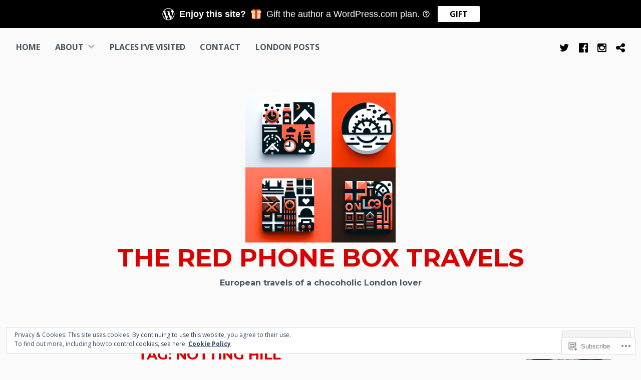

--- FILE ---
content_type: text/html; charset=UTF-8
request_url: https://theredphoneboxtravels.com/tag/notting-hill/
body_size: 25557
content:
<!DOCTYPE html>
<html lang="en">
<head>
<meta charset="UTF-8">
<meta name="viewport" content="width=device-width, initial-scale=1">
<link rel="profile" href="http://gmpg.org/xfn/11">
<link rel="pingback" href="https://theredphoneboxtravels.com/xmlrpc.php">

<title>Notting Hill &#8211; the Red Phone Box travels</title>
<script type="text/javascript">
  WebFontConfig = {"google":{"families":["Open+Sans:r,i,b,bi:latin,latin-ext"]},"api_url":"https:\/\/fonts-api.wp.com\/css"};
  (function() {
    var wf = document.createElement('script');
    wf.src = '/wp-content/plugins/custom-fonts/js/webfont.js';
    wf.type = 'text/javascript';
    wf.async = 'true';
    var s = document.getElementsByTagName('script')[0];
    s.parentNode.insertBefore(wf, s);
	})();
</script><style id="jetpack-custom-fonts-css">.wf-active body{font-family:"Open Sans",sans-serif}.wf-active #infinite-handle span button, .wf-active button, .wf-active input[type="button"], .wf-active input[type="reset"], .wf-active input[type="submit"]{font-family:"Open Sans",sans-serif}.wf-active input[type="email"], .wf-active input[type="password"], .wf-active input[type="search"], .wf-active input[type="text"], .wf-active input[type="url"], .wf-active textarea{font-family:"Open Sans",sans-serif}.wf-active .site-main .comment-navigation, .wf-active .site-main .post-navigation, .wf-active .site-main .posts-navigation{font-family:"Open Sans",sans-serif}.wf-active .entry-footer{font-family:"Open Sans",sans-serif}</style>
<meta name='robots' content='max-image-preview:large' />

<!-- Async WordPress.com Remote Login -->
<script id="wpcom_remote_login_js">
var wpcom_remote_login_extra_auth = '';
function wpcom_remote_login_remove_dom_node_id( element_id ) {
	var dom_node = document.getElementById( element_id );
	if ( dom_node ) { dom_node.parentNode.removeChild( dom_node ); }
}
function wpcom_remote_login_remove_dom_node_classes( class_name ) {
	var dom_nodes = document.querySelectorAll( '.' + class_name );
	for ( var i = 0; i < dom_nodes.length; i++ ) {
		dom_nodes[ i ].parentNode.removeChild( dom_nodes[ i ] );
	}
}
function wpcom_remote_login_final_cleanup() {
	wpcom_remote_login_remove_dom_node_classes( "wpcom_remote_login_msg" );
	wpcom_remote_login_remove_dom_node_id( "wpcom_remote_login_key" );
	wpcom_remote_login_remove_dom_node_id( "wpcom_remote_login_validate" );
	wpcom_remote_login_remove_dom_node_id( "wpcom_remote_login_js" );
	wpcom_remote_login_remove_dom_node_id( "wpcom_request_access_iframe" );
	wpcom_remote_login_remove_dom_node_id( "wpcom_request_access_styles" );
}

// Watch for messages back from the remote login
window.addEventListener( "message", function( e ) {
	if ( e.origin === "https://r-login.wordpress.com" ) {
		var data = {};
		try {
			data = JSON.parse( e.data );
		} catch( e ) {
			wpcom_remote_login_final_cleanup();
			return;
		}

		if ( data.msg === 'LOGIN' ) {
			// Clean up the login check iframe
			wpcom_remote_login_remove_dom_node_id( "wpcom_remote_login_key" );

			var id_regex = new RegExp( /^[0-9]+$/ );
			var token_regex = new RegExp( /^.*|.*|.*$/ );
			if (
				token_regex.test( data.token )
				&& id_regex.test( data.wpcomid )
			) {
				// We have everything we need to ask for a login
				var script = document.createElement( "script" );
				script.setAttribute( "id", "wpcom_remote_login_validate" );
				script.src = '/remote-login.php?wpcom_remote_login=validate'
					+ '&wpcomid=' + data.wpcomid
					+ '&token=' + encodeURIComponent( data.token )
					+ '&host=' + window.location.protocol
					+ '//' + window.location.hostname
					+ '&postid=3711'
					+ '&is_singular=';
				document.body.appendChild( script );
			}

			return;
		}

		// Safari ITP, not logged in, so redirect
		if ( data.msg === 'LOGIN-REDIRECT' ) {
			window.location = 'https://wordpress.com/log-in?redirect_to=' + window.location.href;
			return;
		}

		// Safari ITP, storage access failed, remove the request
		if ( data.msg === 'LOGIN-REMOVE' ) {
			var css_zap = 'html { -webkit-transition: margin-top 1s; transition: margin-top 1s; } /* 9001 */ html { margin-top: 0 !important; } * html body { margin-top: 0 !important; } @media screen and ( max-width: 782px ) { html { margin-top: 0 !important; } * html body { margin-top: 0 !important; } }';
			var style_zap = document.createElement( 'style' );
			style_zap.type = 'text/css';
			style_zap.appendChild( document.createTextNode( css_zap ) );
			document.body.appendChild( style_zap );

			var e = document.getElementById( 'wpcom_request_access_iframe' );
			e.parentNode.removeChild( e );

			document.cookie = 'wordpress_com_login_access=denied; path=/; max-age=31536000';

			return;
		}

		// Safari ITP
		if ( data.msg === 'REQUEST_ACCESS' ) {
			console.log( 'request access: safari' );

			// Check ITP iframe enable/disable knob
			if ( wpcom_remote_login_extra_auth !== 'safari_itp_iframe' ) {
				return;
			}

			// If we are in a "private window" there is no ITP.
			var private_window = false;
			try {
				var opendb = window.openDatabase( null, null, null, null );
			} catch( e ) {
				private_window = true;
			}

			if ( private_window ) {
				console.log( 'private window' );
				return;
			}

			var iframe = document.createElement( 'iframe' );
			iframe.id = 'wpcom_request_access_iframe';
			iframe.setAttribute( 'scrolling', 'no' );
			iframe.setAttribute( 'sandbox', 'allow-storage-access-by-user-activation allow-scripts allow-same-origin allow-top-navigation-by-user-activation' );
			iframe.src = 'https://r-login.wordpress.com/remote-login.php?wpcom_remote_login=request_access&origin=' + encodeURIComponent( data.origin ) + '&wpcomid=' + encodeURIComponent( data.wpcomid );

			var css = 'html { -webkit-transition: margin-top 1s; transition: margin-top 1s; } /* 9001 */ html { margin-top: 46px !important; } * html body { margin-top: 46px !important; } @media screen and ( max-width: 660px ) { html { margin-top: 71px !important; } * html body { margin-top: 71px !important; } #wpcom_request_access_iframe { display: block; height: 71px !important; } } #wpcom_request_access_iframe { border: 0px; height: 46px; position: fixed; top: 0; left: 0; width: 100%; min-width: 100%; z-index: 99999; background: #23282d; } ';

			var style = document.createElement( 'style' );
			style.type = 'text/css';
			style.id = 'wpcom_request_access_styles';
			style.appendChild( document.createTextNode( css ) );
			document.body.appendChild( style );

			document.body.appendChild( iframe );
		}

		if ( data.msg === 'DONE' ) {
			wpcom_remote_login_final_cleanup();
		}
	}
}, false );

// Inject the remote login iframe after the page has had a chance to load
// more critical resources
window.addEventListener( "DOMContentLoaded", function( e ) {
	var iframe = document.createElement( "iframe" );
	iframe.style.display = "none";
	iframe.setAttribute( "scrolling", "no" );
	iframe.setAttribute( "id", "wpcom_remote_login_key" );
	iframe.src = "https://r-login.wordpress.com/remote-login.php"
		+ "?wpcom_remote_login=key"
		+ "&origin=aHR0cHM6Ly90aGVyZWRwaG9uZWJveHRyYXZlbHMuY29t"
		+ "&wpcomid=98570779"
		+ "&time=" + Math.floor( Date.now() / 1000 );
	document.body.appendChild( iframe );
}, false );
</script>
<link rel='dns-prefetch' href='//s0.wp.com' />
<link rel='dns-prefetch' href='//fonts-api.wp.com' />
<link rel="alternate" type="application/rss+xml" title="the Red Phone Box travels &raquo; Feed" href="https://theredphoneboxtravels.com/feed/" />
<link rel="alternate" type="application/rss+xml" title="the Red Phone Box travels &raquo; Comments Feed" href="https://theredphoneboxtravels.com/comments/feed/" />
<link rel="alternate" type="application/rss+xml" title="the Red Phone Box travels &raquo; Notting Hill Tag Feed" href="https://theredphoneboxtravels.com/tag/notting-hill/feed/" />
	<script type="text/javascript">
		/* <![CDATA[ */
		function addLoadEvent(func) {
			var oldonload = window.onload;
			if (typeof window.onload != 'function') {
				window.onload = func;
			} else {
				window.onload = function () {
					oldonload();
					func();
				}
			}
		}
		/* ]]> */
	</script>
	<link crossorigin='anonymous' rel='stylesheet' id='all-css-0-1' href='/wp-content/mu-plugins/likes/jetpack-likes.css?m=1743883414i&cssminify=yes' type='text/css' media='all' />
<style id='wp-emoji-styles-inline-css'>

	img.wp-smiley, img.emoji {
		display: inline !important;
		border: none !important;
		box-shadow: none !important;
		height: 1em !important;
		width: 1em !important;
		margin: 0 0.07em !important;
		vertical-align: -0.1em !important;
		background: none !important;
		padding: 0 !important;
	}
/*# sourceURL=wp-emoji-styles-inline-css */
</style>
<link crossorigin='anonymous' rel='stylesheet' id='all-css-2-1' href='/wp-content/plugins/gutenberg-core/v22.4.2/build/styles/block-library/style.min.css?m=1769608164i&cssminify=yes' type='text/css' media='all' />
<style id='wp-block-library-inline-css'>
.has-text-align-justify {
	text-align:justify;
}
.has-text-align-justify{text-align:justify;}

/*# sourceURL=wp-block-library-inline-css */
</style><style id='wp-block-tag-cloud-inline-css'>
.wp-block-tag-cloud{box-sizing:border-box}.wp-block-tag-cloud.aligncenter{justify-content:center;text-align:center}.wp-block-tag-cloud a{display:inline-block;margin-right:5px}.wp-block-tag-cloud span{display:inline-block;margin-left:5px;text-decoration:none}:root :where(.wp-block-tag-cloud.is-style-outline){display:flex;flex-wrap:wrap;gap:1ch}:root :where(.wp-block-tag-cloud.is-style-outline a){border:1px solid;font-size:unset!important;margin-right:0;padding:1ch 2ch;text-decoration:none!important}
/*# sourceURL=https://s0.wp.com/wp-content/plugins/gutenberg-core/v22.4.2/build/styles/block-library/tag-cloud/style.min.css */
</style>
<style id='global-styles-inline-css'>
:root{--wp--preset--aspect-ratio--square: 1;--wp--preset--aspect-ratio--4-3: 4/3;--wp--preset--aspect-ratio--3-4: 3/4;--wp--preset--aspect-ratio--3-2: 3/2;--wp--preset--aspect-ratio--2-3: 2/3;--wp--preset--aspect-ratio--16-9: 16/9;--wp--preset--aspect-ratio--9-16: 9/16;--wp--preset--color--black: #000000;--wp--preset--color--cyan-bluish-gray: #abb8c3;--wp--preset--color--white: #ffffff;--wp--preset--color--pale-pink: #f78da7;--wp--preset--color--vivid-red: #cf2e2e;--wp--preset--color--luminous-vivid-orange: #ff6900;--wp--preset--color--luminous-vivid-amber: #fcb900;--wp--preset--color--light-green-cyan: #7bdcb5;--wp--preset--color--vivid-green-cyan: #00d084;--wp--preset--color--pale-cyan-blue: #8ed1fc;--wp--preset--color--vivid-cyan-blue: #0693e3;--wp--preset--color--vivid-purple: #9b51e0;--wp--preset--gradient--vivid-cyan-blue-to-vivid-purple: linear-gradient(135deg,rgb(6,147,227) 0%,rgb(155,81,224) 100%);--wp--preset--gradient--light-green-cyan-to-vivid-green-cyan: linear-gradient(135deg,rgb(122,220,180) 0%,rgb(0,208,130) 100%);--wp--preset--gradient--luminous-vivid-amber-to-luminous-vivid-orange: linear-gradient(135deg,rgb(252,185,0) 0%,rgb(255,105,0) 100%);--wp--preset--gradient--luminous-vivid-orange-to-vivid-red: linear-gradient(135deg,rgb(255,105,0) 0%,rgb(207,46,46) 100%);--wp--preset--gradient--very-light-gray-to-cyan-bluish-gray: linear-gradient(135deg,rgb(238,238,238) 0%,rgb(169,184,195) 100%);--wp--preset--gradient--cool-to-warm-spectrum: linear-gradient(135deg,rgb(74,234,220) 0%,rgb(151,120,209) 20%,rgb(207,42,186) 40%,rgb(238,44,130) 60%,rgb(251,105,98) 80%,rgb(254,248,76) 100%);--wp--preset--gradient--blush-light-purple: linear-gradient(135deg,rgb(255,206,236) 0%,rgb(152,150,240) 100%);--wp--preset--gradient--blush-bordeaux: linear-gradient(135deg,rgb(254,205,165) 0%,rgb(254,45,45) 50%,rgb(107,0,62) 100%);--wp--preset--gradient--luminous-dusk: linear-gradient(135deg,rgb(255,203,112) 0%,rgb(199,81,192) 50%,rgb(65,88,208) 100%);--wp--preset--gradient--pale-ocean: linear-gradient(135deg,rgb(255,245,203) 0%,rgb(182,227,212) 50%,rgb(51,167,181) 100%);--wp--preset--gradient--electric-grass: linear-gradient(135deg,rgb(202,248,128) 0%,rgb(113,206,126) 100%);--wp--preset--gradient--midnight: linear-gradient(135deg,rgb(2,3,129) 0%,rgb(40,116,252) 100%);--wp--preset--font-size--small: 13px;--wp--preset--font-size--medium: 20px;--wp--preset--font-size--large: 36px;--wp--preset--font-size--x-large: 42px;--wp--preset--font-family--albert-sans: 'Albert Sans', sans-serif;--wp--preset--font-family--alegreya: Alegreya, serif;--wp--preset--font-family--arvo: Arvo, serif;--wp--preset--font-family--bodoni-moda: 'Bodoni Moda', serif;--wp--preset--font-family--bricolage-grotesque: 'Bricolage Grotesque', sans-serif;--wp--preset--font-family--cabin: Cabin, sans-serif;--wp--preset--font-family--chivo: Chivo, sans-serif;--wp--preset--font-family--commissioner: Commissioner, sans-serif;--wp--preset--font-family--cormorant: Cormorant, serif;--wp--preset--font-family--courier-prime: 'Courier Prime', monospace;--wp--preset--font-family--crimson-pro: 'Crimson Pro', serif;--wp--preset--font-family--dm-mono: 'DM Mono', monospace;--wp--preset--font-family--dm-sans: 'DM Sans', sans-serif;--wp--preset--font-family--dm-serif-display: 'DM Serif Display', serif;--wp--preset--font-family--domine: Domine, serif;--wp--preset--font-family--eb-garamond: 'EB Garamond', serif;--wp--preset--font-family--epilogue: Epilogue, sans-serif;--wp--preset--font-family--fahkwang: Fahkwang, sans-serif;--wp--preset--font-family--figtree: Figtree, sans-serif;--wp--preset--font-family--fira-sans: 'Fira Sans', sans-serif;--wp--preset--font-family--fjalla-one: 'Fjalla One', sans-serif;--wp--preset--font-family--fraunces: Fraunces, serif;--wp--preset--font-family--gabarito: Gabarito, system-ui;--wp--preset--font-family--ibm-plex-mono: 'IBM Plex Mono', monospace;--wp--preset--font-family--ibm-plex-sans: 'IBM Plex Sans', sans-serif;--wp--preset--font-family--ibarra-real-nova: 'Ibarra Real Nova', serif;--wp--preset--font-family--instrument-serif: 'Instrument Serif', serif;--wp--preset--font-family--inter: Inter, sans-serif;--wp--preset--font-family--josefin-sans: 'Josefin Sans', sans-serif;--wp--preset--font-family--jost: Jost, sans-serif;--wp--preset--font-family--libre-baskerville: 'Libre Baskerville', serif;--wp--preset--font-family--libre-franklin: 'Libre Franklin', sans-serif;--wp--preset--font-family--literata: Literata, serif;--wp--preset--font-family--lora: Lora, serif;--wp--preset--font-family--merriweather: Merriweather, serif;--wp--preset--font-family--montserrat: Montserrat, sans-serif;--wp--preset--font-family--newsreader: Newsreader, serif;--wp--preset--font-family--noto-sans-mono: 'Noto Sans Mono', sans-serif;--wp--preset--font-family--nunito: Nunito, sans-serif;--wp--preset--font-family--open-sans: 'Open Sans', sans-serif;--wp--preset--font-family--overpass: Overpass, sans-serif;--wp--preset--font-family--pt-serif: 'PT Serif', serif;--wp--preset--font-family--petrona: Petrona, serif;--wp--preset--font-family--piazzolla: Piazzolla, serif;--wp--preset--font-family--playfair-display: 'Playfair Display', serif;--wp--preset--font-family--plus-jakarta-sans: 'Plus Jakarta Sans', sans-serif;--wp--preset--font-family--poppins: Poppins, sans-serif;--wp--preset--font-family--raleway: Raleway, sans-serif;--wp--preset--font-family--roboto: Roboto, sans-serif;--wp--preset--font-family--roboto-slab: 'Roboto Slab', serif;--wp--preset--font-family--rubik: Rubik, sans-serif;--wp--preset--font-family--rufina: Rufina, serif;--wp--preset--font-family--sora: Sora, sans-serif;--wp--preset--font-family--source-sans-3: 'Source Sans 3', sans-serif;--wp--preset--font-family--source-serif-4: 'Source Serif 4', serif;--wp--preset--font-family--space-mono: 'Space Mono', monospace;--wp--preset--font-family--syne: Syne, sans-serif;--wp--preset--font-family--texturina: Texturina, serif;--wp--preset--font-family--urbanist: Urbanist, sans-serif;--wp--preset--font-family--work-sans: 'Work Sans', sans-serif;--wp--preset--spacing--20: 0.44rem;--wp--preset--spacing--30: 0.67rem;--wp--preset--spacing--40: 1rem;--wp--preset--spacing--50: 1.5rem;--wp--preset--spacing--60: 2.25rem;--wp--preset--spacing--70: 3.38rem;--wp--preset--spacing--80: 5.06rem;--wp--preset--shadow--natural: 6px 6px 9px rgba(0, 0, 0, 0.2);--wp--preset--shadow--deep: 12px 12px 50px rgba(0, 0, 0, 0.4);--wp--preset--shadow--sharp: 6px 6px 0px rgba(0, 0, 0, 0.2);--wp--preset--shadow--outlined: 6px 6px 0px -3px rgb(255, 255, 255), 6px 6px rgb(0, 0, 0);--wp--preset--shadow--crisp: 6px 6px 0px rgb(0, 0, 0);}:where(body) { margin: 0; }:where(.is-layout-flex){gap: 0.5em;}:where(.is-layout-grid){gap: 0.5em;}body .is-layout-flex{display: flex;}.is-layout-flex{flex-wrap: wrap;align-items: center;}.is-layout-flex > :is(*, div){margin: 0;}body .is-layout-grid{display: grid;}.is-layout-grid > :is(*, div){margin: 0;}body{padding-top: 0px;padding-right: 0px;padding-bottom: 0px;padding-left: 0px;}:root :where(.wp-element-button, .wp-block-button__link){background-color: #32373c;border-width: 0;color: #fff;font-family: inherit;font-size: inherit;font-style: inherit;font-weight: inherit;letter-spacing: inherit;line-height: inherit;padding-top: calc(0.667em + 2px);padding-right: calc(1.333em + 2px);padding-bottom: calc(0.667em + 2px);padding-left: calc(1.333em + 2px);text-decoration: none;text-transform: inherit;}.has-black-color{color: var(--wp--preset--color--black) !important;}.has-cyan-bluish-gray-color{color: var(--wp--preset--color--cyan-bluish-gray) !important;}.has-white-color{color: var(--wp--preset--color--white) !important;}.has-pale-pink-color{color: var(--wp--preset--color--pale-pink) !important;}.has-vivid-red-color{color: var(--wp--preset--color--vivid-red) !important;}.has-luminous-vivid-orange-color{color: var(--wp--preset--color--luminous-vivid-orange) !important;}.has-luminous-vivid-amber-color{color: var(--wp--preset--color--luminous-vivid-amber) !important;}.has-light-green-cyan-color{color: var(--wp--preset--color--light-green-cyan) !important;}.has-vivid-green-cyan-color{color: var(--wp--preset--color--vivid-green-cyan) !important;}.has-pale-cyan-blue-color{color: var(--wp--preset--color--pale-cyan-blue) !important;}.has-vivid-cyan-blue-color{color: var(--wp--preset--color--vivid-cyan-blue) !important;}.has-vivid-purple-color{color: var(--wp--preset--color--vivid-purple) !important;}.has-black-background-color{background-color: var(--wp--preset--color--black) !important;}.has-cyan-bluish-gray-background-color{background-color: var(--wp--preset--color--cyan-bluish-gray) !important;}.has-white-background-color{background-color: var(--wp--preset--color--white) !important;}.has-pale-pink-background-color{background-color: var(--wp--preset--color--pale-pink) !important;}.has-vivid-red-background-color{background-color: var(--wp--preset--color--vivid-red) !important;}.has-luminous-vivid-orange-background-color{background-color: var(--wp--preset--color--luminous-vivid-orange) !important;}.has-luminous-vivid-amber-background-color{background-color: var(--wp--preset--color--luminous-vivid-amber) !important;}.has-light-green-cyan-background-color{background-color: var(--wp--preset--color--light-green-cyan) !important;}.has-vivid-green-cyan-background-color{background-color: var(--wp--preset--color--vivid-green-cyan) !important;}.has-pale-cyan-blue-background-color{background-color: var(--wp--preset--color--pale-cyan-blue) !important;}.has-vivid-cyan-blue-background-color{background-color: var(--wp--preset--color--vivid-cyan-blue) !important;}.has-vivid-purple-background-color{background-color: var(--wp--preset--color--vivid-purple) !important;}.has-black-border-color{border-color: var(--wp--preset--color--black) !important;}.has-cyan-bluish-gray-border-color{border-color: var(--wp--preset--color--cyan-bluish-gray) !important;}.has-white-border-color{border-color: var(--wp--preset--color--white) !important;}.has-pale-pink-border-color{border-color: var(--wp--preset--color--pale-pink) !important;}.has-vivid-red-border-color{border-color: var(--wp--preset--color--vivid-red) !important;}.has-luminous-vivid-orange-border-color{border-color: var(--wp--preset--color--luminous-vivid-orange) !important;}.has-luminous-vivid-amber-border-color{border-color: var(--wp--preset--color--luminous-vivid-amber) !important;}.has-light-green-cyan-border-color{border-color: var(--wp--preset--color--light-green-cyan) !important;}.has-vivid-green-cyan-border-color{border-color: var(--wp--preset--color--vivid-green-cyan) !important;}.has-pale-cyan-blue-border-color{border-color: var(--wp--preset--color--pale-cyan-blue) !important;}.has-vivid-cyan-blue-border-color{border-color: var(--wp--preset--color--vivid-cyan-blue) !important;}.has-vivid-purple-border-color{border-color: var(--wp--preset--color--vivid-purple) !important;}.has-vivid-cyan-blue-to-vivid-purple-gradient-background{background: var(--wp--preset--gradient--vivid-cyan-blue-to-vivid-purple) !important;}.has-light-green-cyan-to-vivid-green-cyan-gradient-background{background: var(--wp--preset--gradient--light-green-cyan-to-vivid-green-cyan) !important;}.has-luminous-vivid-amber-to-luminous-vivid-orange-gradient-background{background: var(--wp--preset--gradient--luminous-vivid-amber-to-luminous-vivid-orange) !important;}.has-luminous-vivid-orange-to-vivid-red-gradient-background{background: var(--wp--preset--gradient--luminous-vivid-orange-to-vivid-red) !important;}.has-very-light-gray-to-cyan-bluish-gray-gradient-background{background: var(--wp--preset--gradient--very-light-gray-to-cyan-bluish-gray) !important;}.has-cool-to-warm-spectrum-gradient-background{background: var(--wp--preset--gradient--cool-to-warm-spectrum) !important;}.has-blush-light-purple-gradient-background{background: var(--wp--preset--gradient--blush-light-purple) !important;}.has-blush-bordeaux-gradient-background{background: var(--wp--preset--gradient--blush-bordeaux) !important;}.has-luminous-dusk-gradient-background{background: var(--wp--preset--gradient--luminous-dusk) !important;}.has-pale-ocean-gradient-background{background: var(--wp--preset--gradient--pale-ocean) !important;}.has-electric-grass-gradient-background{background: var(--wp--preset--gradient--electric-grass) !important;}.has-midnight-gradient-background{background: var(--wp--preset--gradient--midnight) !important;}.has-small-font-size{font-size: var(--wp--preset--font-size--small) !important;}.has-medium-font-size{font-size: var(--wp--preset--font-size--medium) !important;}.has-large-font-size{font-size: var(--wp--preset--font-size--large) !important;}.has-x-large-font-size{font-size: var(--wp--preset--font-size--x-large) !important;}.has-albert-sans-font-family{font-family: var(--wp--preset--font-family--albert-sans) !important;}.has-alegreya-font-family{font-family: var(--wp--preset--font-family--alegreya) !important;}.has-arvo-font-family{font-family: var(--wp--preset--font-family--arvo) !important;}.has-bodoni-moda-font-family{font-family: var(--wp--preset--font-family--bodoni-moda) !important;}.has-bricolage-grotesque-font-family{font-family: var(--wp--preset--font-family--bricolage-grotesque) !important;}.has-cabin-font-family{font-family: var(--wp--preset--font-family--cabin) !important;}.has-chivo-font-family{font-family: var(--wp--preset--font-family--chivo) !important;}.has-commissioner-font-family{font-family: var(--wp--preset--font-family--commissioner) !important;}.has-cormorant-font-family{font-family: var(--wp--preset--font-family--cormorant) !important;}.has-courier-prime-font-family{font-family: var(--wp--preset--font-family--courier-prime) !important;}.has-crimson-pro-font-family{font-family: var(--wp--preset--font-family--crimson-pro) !important;}.has-dm-mono-font-family{font-family: var(--wp--preset--font-family--dm-mono) !important;}.has-dm-sans-font-family{font-family: var(--wp--preset--font-family--dm-sans) !important;}.has-dm-serif-display-font-family{font-family: var(--wp--preset--font-family--dm-serif-display) !important;}.has-domine-font-family{font-family: var(--wp--preset--font-family--domine) !important;}.has-eb-garamond-font-family{font-family: var(--wp--preset--font-family--eb-garamond) !important;}.has-epilogue-font-family{font-family: var(--wp--preset--font-family--epilogue) !important;}.has-fahkwang-font-family{font-family: var(--wp--preset--font-family--fahkwang) !important;}.has-figtree-font-family{font-family: var(--wp--preset--font-family--figtree) !important;}.has-fira-sans-font-family{font-family: var(--wp--preset--font-family--fira-sans) !important;}.has-fjalla-one-font-family{font-family: var(--wp--preset--font-family--fjalla-one) !important;}.has-fraunces-font-family{font-family: var(--wp--preset--font-family--fraunces) !important;}.has-gabarito-font-family{font-family: var(--wp--preset--font-family--gabarito) !important;}.has-ibm-plex-mono-font-family{font-family: var(--wp--preset--font-family--ibm-plex-mono) !important;}.has-ibm-plex-sans-font-family{font-family: var(--wp--preset--font-family--ibm-plex-sans) !important;}.has-ibarra-real-nova-font-family{font-family: var(--wp--preset--font-family--ibarra-real-nova) !important;}.has-instrument-serif-font-family{font-family: var(--wp--preset--font-family--instrument-serif) !important;}.has-inter-font-family{font-family: var(--wp--preset--font-family--inter) !important;}.has-josefin-sans-font-family{font-family: var(--wp--preset--font-family--josefin-sans) !important;}.has-jost-font-family{font-family: var(--wp--preset--font-family--jost) !important;}.has-libre-baskerville-font-family{font-family: var(--wp--preset--font-family--libre-baskerville) !important;}.has-libre-franklin-font-family{font-family: var(--wp--preset--font-family--libre-franklin) !important;}.has-literata-font-family{font-family: var(--wp--preset--font-family--literata) !important;}.has-lora-font-family{font-family: var(--wp--preset--font-family--lora) !important;}.has-merriweather-font-family{font-family: var(--wp--preset--font-family--merriweather) !important;}.has-montserrat-font-family{font-family: var(--wp--preset--font-family--montserrat) !important;}.has-newsreader-font-family{font-family: var(--wp--preset--font-family--newsreader) !important;}.has-noto-sans-mono-font-family{font-family: var(--wp--preset--font-family--noto-sans-mono) !important;}.has-nunito-font-family{font-family: var(--wp--preset--font-family--nunito) !important;}.has-open-sans-font-family{font-family: var(--wp--preset--font-family--open-sans) !important;}.has-overpass-font-family{font-family: var(--wp--preset--font-family--overpass) !important;}.has-pt-serif-font-family{font-family: var(--wp--preset--font-family--pt-serif) !important;}.has-petrona-font-family{font-family: var(--wp--preset--font-family--petrona) !important;}.has-piazzolla-font-family{font-family: var(--wp--preset--font-family--piazzolla) !important;}.has-playfair-display-font-family{font-family: var(--wp--preset--font-family--playfair-display) !important;}.has-plus-jakarta-sans-font-family{font-family: var(--wp--preset--font-family--plus-jakarta-sans) !important;}.has-poppins-font-family{font-family: var(--wp--preset--font-family--poppins) !important;}.has-raleway-font-family{font-family: var(--wp--preset--font-family--raleway) !important;}.has-roboto-font-family{font-family: var(--wp--preset--font-family--roboto) !important;}.has-roboto-slab-font-family{font-family: var(--wp--preset--font-family--roboto-slab) !important;}.has-rubik-font-family{font-family: var(--wp--preset--font-family--rubik) !important;}.has-rufina-font-family{font-family: var(--wp--preset--font-family--rufina) !important;}.has-sora-font-family{font-family: var(--wp--preset--font-family--sora) !important;}.has-source-sans-3-font-family{font-family: var(--wp--preset--font-family--source-sans-3) !important;}.has-source-serif-4-font-family{font-family: var(--wp--preset--font-family--source-serif-4) !important;}.has-space-mono-font-family{font-family: var(--wp--preset--font-family--space-mono) !important;}.has-syne-font-family{font-family: var(--wp--preset--font-family--syne) !important;}.has-texturina-font-family{font-family: var(--wp--preset--font-family--texturina) !important;}.has-urbanist-font-family{font-family: var(--wp--preset--font-family--urbanist) !important;}.has-work-sans-font-family{font-family: var(--wp--preset--font-family--work-sans) !important;}
/*# sourceURL=global-styles-inline-css */
</style>

<style id='classic-theme-styles-inline-css'>
.wp-block-button__link{background-color:#32373c;border-radius:9999px;box-shadow:none;color:#fff;font-size:1.125em;padding:calc(.667em + 2px) calc(1.333em + 2px);text-decoration:none}.wp-block-file__button{background:#32373c;color:#fff}.wp-block-accordion-heading{margin:0}.wp-block-accordion-heading__toggle{background-color:inherit!important;color:inherit!important}.wp-block-accordion-heading__toggle:not(:focus-visible){outline:none}.wp-block-accordion-heading__toggle:focus,.wp-block-accordion-heading__toggle:hover{background-color:inherit!important;border:none;box-shadow:none;color:inherit;padding:var(--wp--preset--spacing--20,1em) 0;text-decoration:none}.wp-block-accordion-heading__toggle:focus-visible{outline:auto;outline-offset:0}
/*# sourceURL=/wp-content/plugins/gutenberg-core/v22.4.2/build/styles/block-library/classic.min.css */
</style>
<link crossorigin='anonymous' rel='stylesheet' id='all-css-4-1' href='/_static/??-eJx9j10KwjAQhC/kZkktVR/EszTpUqP5o7uxensjYhWEvizLMN8Mg3MGm6JQFMy+jC4y2mR8slfGRum90sAuZE8w0U21ODiWxQEsD0/KMm/wJygU+GZNVPWQe3k5Ag2uJ0+h2taw2Q0jScX584PQfR3JtQaMyRMxQ73BlQByrl38x71lzMWgpakvMeEy5RSOetfq7rDdNt3lCbPYaqM=&cssminify=yes' type='text/css' media='all' />
<link rel='stylesheet' id='cerauno-fonts-css' href='https://fonts-api.wp.com/css?family=Karla%3A400%2C400italic%2C700%2C700italic%7CMontserrat%3A400%2C700&#038;subset=latin%2Clatin-ext' media='all' />
<link crossorigin='anonymous' rel='stylesheet' id='all-css-6-1' href='/_static/??-eJx9i8EKAjEMRH/IGBYq6kH8lm7I1kqblKZl2b+3elKEvQzzmHm4FiCVxtKwPTizYekzElffRXEZk30S/MqmmY9kdsB9KwqhtS0xrIU0/ym5Q0k9RDGsPCcNowYcry/ckwIrJCXfosoPwJJ8rG/1nm+TO12du5wn93wBWOBVcw==&cssminify=yes' type='text/css' media='all' />
<link crossorigin='anonymous' rel='stylesheet' id='print-css-7-1' href='/wp-content/mu-plugins/global-print/global-print.css?m=1465851035i&cssminify=yes' type='text/css' media='print' />
<style id='jetpack-global-styles-frontend-style-inline-css'>
:root { --font-headings: unset; --font-base: unset; --font-headings-default: -apple-system,BlinkMacSystemFont,"Segoe UI",Roboto,Oxygen-Sans,Ubuntu,Cantarell,"Helvetica Neue",sans-serif; --font-base-default: -apple-system,BlinkMacSystemFont,"Segoe UI",Roboto,Oxygen-Sans,Ubuntu,Cantarell,"Helvetica Neue",sans-serif;}
/*# sourceURL=jetpack-global-styles-frontend-style-inline-css */
</style>
<link crossorigin='anonymous' rel='stylesheet' id='all-css-10-1' href='/_static/??-eJyNjcEKwjAQRH/IuFRT6kX8FNkmS5K6yQY3Qfx7bfEiXrwM82B4A49qnJRGpUHupnIPqSgs1Cq624chi6zhO5OCRryTR++fW00l7J3qDv43XVNxoOISsmEJol/wY2uR8vs3WggsM/I6uOTzMI3Hw8lOg11eUT1JKA==&cssminify=yes' type='text/css' media='all' />
<script type="text/javascript" id="wpcom-actionbar-placeholder-js-extra">
/* <![CDATA[ */
var actionbardata = {"siteID":"98570779","postID":"0","siteURL":"https://theredphoneboxtravels.com","xhrURL":"https://theredphoneboxtravels.com/wp-admin/admin-ajax.php","nonce":"a2d72dba4d","isLoggedIn":"","statusMessage":"","subsEmailDefault":"instantly","proxyScriptUrl":"https://s0.wp.com/wp-content/js/wpcom-proxy-request.js?m=1513050504i&amp;ver=20211021","i18n":{"followedText":"New posts from this site will now appear in your \u003Ca href=\"https://wordpress.com/reader\"\u003EReader\u003C/a\u003E","foldBar":"Collapse this bar","unfoldBar":"Expand this bar","shortLinkCopied":"Shortlink copied to clipboard."}};
//# sourceURL=wpcom-actionbar-placeholder-js-extra
/* ]]> */
</script>
<script type="text/javascript" id="jetpack-mu-wpcom-settings-js-before">
/* <![CDATA[ */
var JETPACK_MU_WPCOM_SETTINGS = {"assetsUrl":"https://s0.wp.com/wp-content/mu-plugins/jetpack-mu-wpcom-plugin/moon/jetpack_vendor/automattic/jetpack-mu-wpcom/src/build/"};
//# sourceURL=jetpack-mu-wpcom-settings-js-before
/* ]]> */
</script>
<script crossorigin='anonymous' type='text/javascript'  src='/wp-content/js/rlt-proxy.js?m=1720530689i'></script>
<script type="text/javascript" id="rlt-proxy-js-after">
/* <![CDATA[ */
	rltInitialize( {"token":null,"iframeOrigins":["https:\/\/widgets.wp.com"]} );
//# sourceURL=rlt-proxy-js-after
/* ]]> */
</script>
<link rel="EditURI" type="application/rsd+xml" title="RSD" href="https://theredphoneboxtravels.wordpress.com/xmlrpc.php?rsd" />
<meta name="generator" content="WordPress.com" />

<!-- Jetpack Open Graph Tags -->
<meta property="og:type" content="website" />
<meta property="og:title" content="Notting Hill &#8211; the Red Phone Box travels" />
<meta property="og:url" content="https://theredphoneboxtravels.com/tag/notting-hill/" />
<meta property="og:site_name" content="the Red Phone Box travels" />
<meta property="og:image" content="https://theredphoneboxtravels.com/wp-content/uploads/2024/04/img-9i46ujuio7kiqxtcqck5kuqb.png?w=200" />
<meta property="og:image:width" content="200" />
<meta property="og:image:height" content="200" />
<meta property="og:image:alt" content="" />
<meta property="og:locale" content="en_US" />
<meta name="twitter:creator" content="@redphoneboxblog" />

<!-- End Jetpack Open Graph Tags -->
<link rel='openid.server' href='https://theredphoneboxtravels.com/?openidserver=1' />
<link rel='openid.delegate' href='https://theredphoneboxtravels.com/' />
<link rel="search" type="application/opensearchdescription+xml" href="https://theredphoneboxtravels.com/osd.xml" title="the Red Phone Box travels" />
<link rel="search" type="application/opensearchdescription+xml" href="https://s1.wp.com/opensearch.xml" title="WordPress.com" />
<meta name="theme-color" content="#fafafa" />
<meta name="description" content="Posts about Notting Hill written by Tanja" />
<style type="text/css" id="custom-background-css">
body.custom-background { background-color: #fafafa; }
</style>
	<style type="text/css" id="custom-colors-css">body, .site-description { color: #495762;}
.main-navigation a, .main-navigation a:visited { color: #495762;}
.main-navigation a:hover, .main-navigation a:focus { color: #364048;}
button, input[type="button"], input[type="reset"], input[type="submit"] { color: #6A818F;}
button:hover, input[type="button"]:hover, input[type="reset"]:hover, input[type="submit"]:hover, button:focus, input[type="button"]:focus, input[type="reset"]:focus, input[type="submit"]:focus, button:active, input[type="button"]:active, input[type="reset"]:active, input[type="submit"]:active { color: #6A818F;}
.main-navigation > div:first-of-type a, .main-navigation ul ul a, .social-links, .main-navigation ul ul, .site-info, .entry-footer, .footer-widgets, .main-navigation, .page-header, .site-content, table, .widget ul li, .site-main .comment-navigation, .site-main .posts-navigation, .site-main .post-navigation { border-color: #eeeeee;}
.main-navigation > div:first-of-type a, .main-navigation ul ul a, .social-links, .main-navigation ul ul, .site-info, .entry-footer, .footer-widgets, .main-navigation, .page-header, .site-content, table, .widget ul li, .site-main .comment-navigation, .site-main .posts-navigation, .site-main .post-navigation { border-color: rgba( 238, 238, 238, 0.3 );}
body, .main-navigation ul ul { background-color: #fafafa;}
tr:nth-of-type(2n) { background-color: #F4F4F4;}
button, input[type="button"], input[type="reset"], input[type="submit"] { background-color: #000000;}
button:hover, input[type="button"]:hover, input[type="reset"]:hover, input[type="submit"]:hover, button:focus, input[type="button"]:focus, input[type="reset"]:focus, input[type="submit"]:focus, button:active, input[type="button"]:active, input[type="reset"]:active, input[type="submit"]:active { background-color: #000000;}
.social-links li a:before { color: #000000;}
.social-links li a:hover:before { color: #000000;}
.entry-footer a, .entry-footer a:visited, .entry-meta a, .entry-meta a:visited, a, a:visited { color: #000000;}
.site-main .comment-navigation a, .site-main .posts-navigation a, .site-main .post-navigation a { color: #000000;}
.site-main .comment-navigation a:visited, .site-main .posts-navigation a:visited, .site-main .post-navigation a:visited { color: #000000;}
.entry-footer { color: #000000;}
a:focus, a:hover { color: #000000;}
.site-main .comment-navigation, .site-main .posts-navigation, .site-main .post-navigation { color: #000000;}
h1, h2, h3, h4, h5, h6 { color: #DB0000;}
h1 a, h2 a, h3 a, h4 a, h5 a, h6 a { color: #DB0000;}
.entry-title, .entry-title a, .entry-title a:visited { color: #DB0000;}
.site-title a, .site-title a:visited { color: #DB0000;}
</style>
<link rel="icon" href="https://theredphoneboxtravels.com/wp-content/uploads/2024/04/img-9i46ujuio7kiqxtcqck5kuqb.png?w=32" sizes="32x32" />
<link rel="icon" href="https://theredphoneboxtravels.com/wp-content/uploads/2024/04/img-9i46ujuio7kiqxtcqck5kuqb.png?w=192" sizes="192x192" />
<link rel="apple-touch-icon" href="https://theredphoneboxtravels.com/wp-content/uploads/2024/04/img-9i46ujuio7kiqxtcqck5kuqb.png?w=180" />
<meta name="msapplication-TileImage" content="https://theredphoneboxtravels.com/wp-content/uploads/2024/04/img-9i46ujuio7kiqxtcqck5kuqb.png?w=270" />
			<link rel="stylesheet" id="custom-css-css" type="text/css" href="https://s0.wp.com/?custom-css=1&#038;csblog=6FALh&#038;cscache=6&#038;csrev=14" />
			<!-- Your Google Analytics Plugin is missing the tracking ID -->
<link crossorigin='anonymous' rel='stylesheet' id='all-css-0-3' href='/_static/??-eJydkFEKAjEMRC9kDSoqfohHkW43lrhtUjYpi7d3BRUVFPUvM5l5gcBQXBA2ZIMmSXQl1UisEOlgxNE1nhl7CPpqTUdrAg/1XO/lI1rxobtqyCIMe+JwORE6BR2o/E7I0taECsH3UhXTPXQz/gUO1EY0BZPiiug4qZ0SfsLdKljHrXSELvkBDHNJ3vALwPsXVUotaG009FSMZAw/qWkmvpB3eTtbLxeb9Woxmx/PBOetTQ==&cssminify=yes' type='text/css' media='all' />
</head>

<body class="archive tag tag-notting-hill tag-646328 custom-background wp-custom-logo wp-theme-pubcerauno customizer-styles-applied jetpack-reblog-enabled has-site-logo custom-colors">
<div id="page" class="hfeed site">
	<a class="skip-link screen-reader-text" href="#content">Skip to content</a>

	<header id="masthead" class="site-header" role="banner">
		<nav id="site-navigation" class="main-navigation clear" role="navigation">
			<button class="menu-toggle" aria-controls="primary-menu" aria-expanded="false">Menu</button>
			<div class="menu-menu-1-container"><ul id="primary-menu" class="menu"><li id="menu-item-60" class="menu-item menu-item-type-custom menu-item-object-custom menu-item-60"><a href="https://theredphoneboxtravels.wordpress.com/">Home</a></li>
<li id="menu-item-62" class="menu-item menu-item-type-post_type menu-item-object-page menu-item-has-children menu-item-62"><a href="https://theredphoneboxtravels.com/about/">About</a>
<ul class="sub-menu">
	<li id="menu-item-63" class="menu-item menu-item-type-post_type menu-item-object-page menu-item-63"><a href="https://theredphoneboxtravels.com/about/7-things-you-should-know-about-me/">7 things you should know about me</a></li>
</ul>
</li>
<li id="menu-item-115" class="menu-item menu-item-type-post_type menu-item-object-page menu-item-115"><a href="https://theredphoneboxtravels.com/places-visited/">Places I’ve visited</a></li>
<li id="menu-item-4565" class="menu-item menu-item-type-post_type menu-item-object-page menu-item-4565"><a href="https://theredphoneboxtravels.com/contact/">Contact</a></li>
<li id="menu-item-1963" class="menu-item menu-item-type-post_type menu-item-object-page menu-item-1963"><a href="https://theredphoneboxtravels.com/london-posts/">London Posts</a></li>
</ul></div>
							<div class="social-links"><ul id="menu-social-icons" class="menu"><li id="menu-item-7144" class="menu-item menu-item-type-custom menu-item-object-custom menu-item-7144"><a href="http://twitter.com/redphoneboxblog"><span class="screen-reader-text">Twitter</span></a></li>
<li id="menu-item-7145" class="menu-item menu-item-type-custom menu-item-object-custom menu-item-7145"><a href="http://www.facebook.com/theredphoneboxtravels"><span class="screen-reader-text">Facebook</span></a></li>
<li id="menu-item-7146" class="menu-item menu-item-type-custom menu-item-object-custom menu-item-7146"><a href="http://www.instagram.com/theredphoneboxtravels/"><span class="screen-reader-text">Instagram</span></a></li>
<li id="menu-item-7148" class="menu-item menu-item-type-custom menu-item-object-custom menu-item-7148"><a href="http://www.bloglovin.com/blogs/red-phone-box-travels-14425259"><span class="screen-reader-text">Bloglovin&#8217;</span></a></li>
</ul></div>					</nav><!-- #site-navigation -->

		<div class="site-branding">
							<a href="https://theredphoneboxtravels.com/" class="site-logo-link" rel="home" itemprop="url"><img width="300" height="300" src="https://theredphoneboxtravels.com/wp-content/uploads/2024/04/img-9i46ujuio7kiqxtcqck5kuqb.png?w=300" class="site-logo attachment-cerauno-site-logo" alt="Design a logo for a travel blog focused on European adventures, with a touch of chocolate and a love for London, capturing the essence of exploration and indulgence in a sophisticated and stylish design." data-size="cerauno-site-logo" itemprop="logo" decoding="async" srcset="https://theredphoneboxtravels.com/wp-content/uploads/2024/04/img-9i46ujuio7kiqxtcqck5kuqb.png?w=300 300w, https://theredphoneboxtravels.com/wp-content/uploads/2024/04/img-9i46ujuio7kiqxtcqck5kuqb.png?w=600 600w, https://theredphoneboxtravels.com/wp-content/uploads/2024/04/img-9i46ujuio7kiqxtcqck5kuqb.png?w=150 150w" sizes="(max-width: 300px) 100vw, 300px" data-attachment-id="13582" data-permalink="https://theredphoneboxtravels.com/img-9i46ujuio7kiqxtcqck5kuqb/" data-orig-file="https://theredphoneboxtravels.com/wp-content/uploads/2024/04/img-9i46ujuio7kiqxtcqck5kuqb.png" data-orig-size="1024,1024" data-comments-opened="1" data-image-meta="{&quot;aperture&quot;:&quot;0&quot;,&quot;credit&quot;:&quot;&quot;,&quot;camera&quot;:&quot;&quot;,&quot;caption&quot;:&quot;&quot;,&quot;created_timestamp&quot;:&quot;0&quot;,&quot;copyright&quot;:&quot;&quot;,&quot;focal_length&quot;:&quot;0&quot;,&quot;iso&quot;:&quot;0&quot;,&quot;shutter_speed&quot;:&quot;0&quot;,&quot;title&quot;:&quot;&quot;,&quot;orientation&quot;:&quot;0&quot;}" data-image-title="Site logo" data-image-description="&lt;p&gt;Design a logo for a travel blog focused on European adventures, with a touch of chocolate and a love for London, capturing the essence of exploration and indulgence in a sophisticated and stylish design.&lt;/p&gt;
" data-image-caption="&lt;p&gt;Design a logo for a travel blog focused on European adventures, with a touch of chocolate and a love for London, capturing the essence of exploration and indulgence in a sophisticated and stylish design.&lt;/p&gt;
" data-medium-file="https://theredphoneboxtravels.com/wp-content/uploads/2024/04/img-9i46ujuio7kiqxtcqck5kuqb.png?w=300" data-large-file="https://theredphoneboxtravels.com/wp-content/uploads/2024/04/img-9i46ujuio7kiqxtcqck5kuqb.png?w=900" /></a>						<h1 class="site-title"><a href="https://theredphoneboxtravels.com/" rel="home">the Red Phone Box travels</a></h1>
			<h2 class="site-description">European travels of a chocoholic London lover</h2>
		</div><!-- .site-branding -->
	</header><!-- #masthead -->

	<div id="content" class="site-content">

	
	<div id="primary" class="content-area">
		<main id="main" class="site-main" role="main">

		
			<header class="page-header">
				<h1 class="page-title">Tag: <span>Notting Hill</span></h1>			</header><!-- .page-header -->

						
				
<article id="post-3711" class="post-3711 post type-post status-publish format-standard has-post-thumbnail hentry category-london tag-english-heritage tag-free-london tag-hampstead tag-kenwood-house tag-london tag-notting-hill">
	<header class="entry-header">
		<h1 class="entry-title"><a href="https://theredphoneboxtravels.com/2016/11/05/kenwood-house-london/" rel="bookmark">Kenwood house, Hampstead,&nbsp;London</a></h1>
					<div class="featured-image">
				<a href="https://theredphoneboxtravels.com/2016/11/05/kenwood-house-london/" title="Kenwood house, Hampstead,&nbsp;London"><img width="900" height="300" src="https://theredphoneboxtravels.com/wp-content/uploads/2016/07/p5130605.jpg?w=900&amp;h=300&amp;crop=1" class="attachment-cerauno-home size-cerauno-home wp-post-image" alt="Kenwood house, London" decoding="async" srcset="https://theredphoneboxtravels.com/wp-content/uploads/2016/07/p5130605.jpg?w=900&amp;h=300&amp;crop=1 900w, https://theredphoneboxtravels.com/wp-content/uploads/2016/07/p5130605.jpg?w=1800&amp;h=600&amp;crop=1 1800w, https://theredphoneboxtravels.com/wp-content/uploads/2016/07/p5130605.jpg?w=150&amp;h=50&amp;crop=1 150w, https://theredphoneboxtravels.com/wp-content/uploads/2016/07/p5130605.jpg?w=300&amp;h=100&amp;crop=1 300w, https://theredphoneboxtravels.com/wp-content/uploads/2016/07/p5130605.jpg?w=768&amp;h=256&amp;crop=1 768w, https://theredphoneboxtravels.com/wp-content/uploads/2016/07/p5130605.jpg?w=1024&amp;h=342&amp;crop=1 1024w, https://theredphoneboxtravels.com/wp-content/uploads/2016/07/p5130605.jpg?w=1440&amp;h=480&amp;crop=1 1440w" sizes="(max-width: 900px) 100vw, 900px" data-attachment-id="2543" data-permalink="https://theredphoneboxtravels.com/2016/07/15/discovering-hampstead-london/olympus-digital-camera-959/" data-orig-file="https://theredphoneboxtravels.com/wp-content/uploads/2016/07/p5130605.jpg" data-orig-size="2048,1536" data-comments-opened="1" data-image-meta="{&quot;aperture&quot;:&quot;4.9&quot;,&quot;credit&quot;:&quot;&quot;,&quot;camera&quot;:&quot;FE280,X820,C520&quot;,&quot;caption&quot;:&quot;OLYMPUS DIGITAL CAMERA&quot;,&quot;created_timestamp&quot;:&quot;1463143156&quot;,&quot;copyright&quot;:&quot;&quot;,&quot;focal_length&quot;:&quot;7.4&quot;,&quot;iso&quot;:&quot;50&quot;,&quot;shutter_speed&quot;:&quot;0.003125&quot;,&quot;title&quot;:&quot;OLYMPUS DIGITAL CAMERA&quot;,&quot;orientation&quot;:&quot;1&quot;}" data-image-title="" data-image-description="" data-image-caption="&lt;p&gt;loved my day around Hampstead&lt;/p&gt;
" data-medium-file="https://theredphoneboxtravels.com/wp-content/uploads/2016/07/p5130605.jpg?w=300" data-large-file="https://theredphoneboxtravels.com/wp-content/uploads/2016/07/p5130605.jpg?w=900" /></a>
			</div>
			</header><!-- .entry-header -->

	<div class="entry-summary">
		<p>I&#8217;ve been to London 11&nbsp;times but this year&nbsp;I visited for the first time the beautiful and affluent London neighbourhood called Hampstead. I spent a wonderful day walking around Hampstead&#8217;s&nbsp;charming streets and I bumped into a few celebrities (Emma Thompson and Rowan Atkinson, be still my heart 🙂 ). Moreover, I almost got lost in the&hellip; <a class="more-link" href="https://theredphoneboxtravels.com/2016/11/05/kenwood-house-london/">Read More <span class="screen-reader-text">Kenwood house, Hampstead,&nbsp;London</span></a></p>
	</div><!-- .entry-excerpt -->

			<div class="entry-meta">
			<span class="posted-on"><a href="https://theredphoneboxtravels.com/2016/11/05/kenwood-house-london/" rel="bookmark"><time class="entry-date published" datetime="2016-11-05T09:00:39+01:00">November 5, 2016</time><time class="updated" datetime="2021-07-29T20:12:11+02:00">July 29, 2021</time></a></span><span class="byline"> <span class="author vcard"><a class="url fn n" href="https://theredphoneboxtravels.com/author/tanjadb/">Tanja</a></span></span><span class="comments-link"><a href="https://theredphoneboxtravels.com/2016/11/05/kenwood-house-london/#comments">43 Comments</a></span>		</div><!-- .entry-meta -->
	
</article><!-- #post-## -->

			
				
<article id="post-1259" class="post-1259 post type-post status-publish format-standard hentry category-travel tag-before-sunrise tag-in-bruges tag-movies tag-notting-hill tag-travel-2 tag-travel-movie">
	<header class="entry-header">
		<h1 class="entry-title"><a href="https://theredphoneboxtravels.com/2016/01/30/travel-through-movies/" rel="bookmark">Travel through movies?</a></h1>
			</header><!-- .entry-header -->

	<div class="entry-summary">
		<p>Have you ever seen a movie that made such an impression on you that afterwards when you visited the city it was filmed in you wanted to find the locations from that movie?That happened to me a few times. When my friend and I visited Vienna for the first time we wanted to find a&hellip; <a class="more-link" href="https://theredphoneboxtravels.com/2016/01/30/travel-through-movies/">Read More <span class="screen-reader-text">Travel through movies?</span></a></p>
	</div><!-- .entry-excerpt -->

			<div class="entry-meta">
			<span class="posted-on"><a href="https://theredphoneboxtravels.com/2016/01/30/travel-through-movies/" rel="bookmark"><time class="entry-date published" datetime="2016-01-30T17:32:59+01:00">January 30, 2016</time><time class="updated" datetime="2016-10-15T18:42:44+02:00">October 15, 2016</time></a></span><span class="byline"> <span class="author vcard"><a class="url fn n" href="https://theredphoneboxtravels.com/author/tanjadb/">Tanja</a></span></span><span class="comments-link"><a href="https://theredphoneboxtravels.com/2016/01/30/travel-through-movies/#comments">38 Comments</a></span>		</div><!-- .entry-meta -->
	
</article><!-- #post-## -->

			
			
		
		</main><!-- #main -->
	</div><!-- #primary -->


<div id="secondary" class="widget-area sidebar-left" role="complementary">
	<aside id="gravatar-4" class="widget widget_gravatar"><p><img referrerpolicy="no-referrer" alt='Unknown&#039;s avatar' src='https://2.gravatar.com/avatar/b033beab0341f423b6e8d1d9ccc5f62ae011baf507b384b4491d0aa86d5d0f8e?s=256&#038;d=identicon&#038;r=G' srcset='https://2.gravatar.com/avatar/b033beab0341f423b6e8d1d9ccc5f62ae011baf507b384b4491d0aa86d5d0f8e?s=256&#038;d=identicon&#038;r=G 1x, https://2.gravatar.com/avatar/b033beab0341f423b6e8d1d9ccc5f62ae011baf507b384b4491d0aa86d5d0f8e?s=384&#038;d=identicon&#038;r=G 1.5x, https://2.gravatar.com/avatar/b033beab0341f423b6e8d1d9ccc5f62ae011baf507b384b4491d0aa86d5d0f8e?s=512&#038;d=identicon&#038;r=G 2x, https://2.gravatar.com/avatar/b033beab0341f423b6e8d1d9ccc5f62ae011baf507b384b4491d0aa86d5d0f8e?s=768&#038;d=identicon&#038;r=G 3x, https://2.gravatar.com/avatar/b033beab0341f423b6e8d1d9ccc5f62ae011baf507b384b4491d0aa86d5d0f8e?s=1024&#038;d=identicon&#038;r=G 4x' class='avatar avatar-256 grav-widget-none' height='256' width='256' loading='lazy' decoding='async' /></p>
<p>Welcome! I'm Tanja. Join me on my adventures around Europe and discover some lesser known places in Croatia.</p>
</aside><aside id="follow_button_widget-5" class="widget widget_follow_button_widget">
		<a class="wordpress-follow-button" href="https://theredphoneboxtravels.com" data-blog="98570779" data-lang="en" data-show-follower-count="true">Follow the Red Phone Box travels on WordPress.com</a>
		<script type="text/javascript">(function(d){ window.wpcomPlatform = {"titles":{"timelines":"Embeddable Timelines","followButton":"Follow Button","wpEmbeds":"WordPress Embeds"}}; var f = d.getElementsByTagName('SCRIPT')[0], p = d.createElement('SCRIPT');p.type = 'text/javascript';p.async = true;p.src = '//widgets.wp.com/platform.js';f.parentNode.insertBefore(p,f);}(document));</script>

		</aside><aside id="search-11" class="widget widget_search"><h1 class="widget-title">Search my travel posts</h1><form role="search" method="get" class="search-form" action="https://theredphoneboxtravels.com/">
				<label>
					<span class="screen-reader-text">Search for:</span>
					<input type="search" class="search-field" placeholder="Search &hellip;" value="" name="s" />
				</label>
				<input type="submit" class="search-submit" value="Search" />
			</form></aside><aside id="categories-4" class="widget widget_categories"><h1 class="widget-title">Destinations &#038; other categories</h1><form action="https://theredphoneboxtravels.com" method="get"><label class="screen-reader-text" for="cat">Destinations &#038; other categories</label><select  name='cat' id='cat' class='postform'>
	<option value='-1'>Select Category</option>
	<option class="level-0" value="1849">Austria</option>
	<option class="level-0" value="13821">Belgium</option>
	<option class="level-0" value="91">blogging</option>
	<option class="level-0" value="117776">Bratislava</option>
	<option class="level-0" value="12625">Budapest</option>
	<option class="level-0" value="306">Cats</option>
	<option class="level-0" value="68124">Chocolates</option>
	<option class="level-0" value="15607">Christmas</option>
	<option class="level-0" value="22734">Croatia</option>
	<option class="level-0" value="22733">Czech Republic</option>
	<option class="level-0" value="1311">England</option>
	<option class="level-0" value="3737">Fashion</option>
	<option class="level-0" value="4704">France</option>
	<option class="level-0" value="3550">Germany</option>
	<option class="level-0" value="88221">Helsinki</option>
	<option class="level-0" value="419">Italy</option>
	<option class="level-0" value="124">life</option>
	<option class="level-0" value="1618">London</option>
	<option class="level-0" value="44674">Malta</option>
	<option class="level-0" value="69333">Monaco</option>
	<option class="level-0" value="2465">Netherlands</option>
	<option class="level-0" value="76945">Oslo</option>
	<option class="level-0" value="8610">Paris</option>
	<option class="level-0" value="4340">Poland</option>
	<option class="level-0" value="2620">Portugal</option>
	<option class="level-0" value="82808">San Marino</option>
	<option class="level-0" value="12260">Scotland</option>
	<option class="level-0" value="72023">Slovenia</option>
	<option class="level-0" value="7824">Stockholm</option>
	<option class="level-0" value="226320064">Thursday doors</option>
	<option class="level-0" value="200">Travel</option>
</select>
</form><script type="text/javascript">
/* <![CDATA[ */

( ( dropdownId ) => {
	const dropdown = document.getElementById( dropdownId );
	function onSelectChange() {
		setTimeout( () => {
			if ( 'escape' === dropdown.dataset.lastkey ) {
				return;
			}
			if ( dropdown.value && parseInt( dropdown.value ) > 0 && dropdown instanceof HTMLSelectElement ) {
				dropdown.parentElement.submit();
			}
		}, 250 );
	}
	function onKeyUp( event ) {
		if ( 'Escape' === event.key ) {
			dropdown.dataset.lastkey = 'escape';
		} else {
			delete dropdown.dataset.lastkey;
		}
	}
	function onClick() {
		delete dropdown.dataset.lastkey;
	}
	dropdown.addEventListener( 'keyup', onKeyUp );
	dropdown.addEventListener( 'click', onClick );
	dropdown.addEventListener( 'change', onSelectChange );
})( "cat" );

//# sourceURL=WP_Widget_Categories%3A%3Awidget
/* ]]> */
</script>
</aside><aside id="archives-2" class="widget widget_archive"><h1 class="widget-title">Archives</h1>		<label class="screen-reader-text" for="archives-dropdown-2">Archives</label>
		<select id="archives-dropdown-2" name="archive-dropdown">
			
			<option value="">Select Month</option>
				<option value='https://theredphoneboxtravels.com/2026/01/'> January 2026 &nbsp;(4)</option>
	<option value='https://theredphoneboxtravels.com/2025/12/'> December 2025 &nbsp;(5)</option>
	<option value='https://theredphoneboxtravels.com/2025/11/'> November 2025 &nbsp;(5)</option>
	<option value='https://theredphoneboxtravels.com/2025/10/'> October 2025 &nbsp;(3)</option>
	<option value='https://theredphoneboxtravels.com/2025/09/'> September 2025 &nbsp;(4)</option>
	<option value='https://theredphoneboxtravels.com/2025/08/'> August 2025 &nbsp;(4)</option>
	<option value='https://theredphoneboxtravels.com/2025/07/'> July 2025 &nbsp;(4)</option>
	<option value='https://theredphoneboxtravels.com/2025/06/'> June 2025 &nbsp;(4)</option>
	<option value='https://theredphoneboxtravels.com/2025/05/'> May 2025 &nbsp;(5)</option>
	<option value='https://theredphoneboxtravels.com/2025/04/'> April 2025 &nbsp;(5)</option>
	<option value='https://theredphoneboxtravels.com/2025/03/'> March 2025 &nbsp;(2)</option>
	<option value='https://theredphoneboxtravels.com/2025/02/'> February 2025 &nbsp;(2)</option>
	<option value='https://theredphoneboxtravels.com/2025/01/'> January 2025 &nbsp;(4)</option>
	<option value='https://theredphoneboxtravels.com/2024/12/'> December 2024 &nbsp;(7)</option>
	<option value='https://theredphoneboxtravels.com/2024/11/'> November 2024 &nbsp;(3)</option>
	<option value='https://theredphoneboxtravels.com/2024/10/'> October 2024 &nbsp;(2)</option>
	<option value='https://theredphoneboxtravels.com/2024/09/'> September 2024 &nbsp;(2)</option>
	<option value='https://theredphoneboxtravels.com/2024/08/'> August 2024 &nbsp;(3)</option>
	<option value='https://theredphoneboxtravels.com/2024/07/'> July 2024 &nbsp;(2)</option>
	<option value='https://theredphoneboxtravels.com/2024/06/'> June 2024 &nbsp;(3)</option>
	<option value='https://theredphoneboxtravels.com/2024/05/'> May 2024 &nbsp;(2)</option>
	<option value='https://theredphoneboxtravels.com/2024/04/'> April 2024 &nbsp;(2)</option>
	<option value='https://theredphoneboxtravels.com/2024/03/'> March 2024 &nbsp;(3)</option>
	<option value='https://theredphoneboxtravels.com/2024/02/'> February 2024 &nbsp;(3)</option>
	<option value='https://theredphoneboxtravels.com/2024/01/'> January 2024 &nbsp;(8)</option>
	<option value='https://theredphoneboxtravels.com/2023/12/'> December 2023 &nbsp;(6)</option>
	<option value='https://theredphoneboxtravels.com/2023/11/'> November 2023 &nbsp;(6)</option>
	<option value='https://theredphoneboxtravels.com/2023/10/'> October 2023 &nbsp;(4)</option>
	<option value='https://theredphoneboxtravels.com/2023/09/'> September 2023 &nbsp;(4)</option>
	<option value='https://theredphoneboxtravels.com/2023/08/'> August 2023 &nbsp;(4)</option>
	<option value='https://theredphoneboxtravels.com/2023/07/'> July 2023 &nbsp;(4)</option>
	<option value='https://theredphoneboxtravels.com/2023/06/'> June 2023 &nbsp;(3)</option>
	<option value='https://theredphoneboxtravels.com/2023/05/'> May 2023 &nbsp;(4)</option>
	<option value='https://theredphoneboxtravels.com/2023/04/'> April 2023 &nbsp;(3)</option>
	<option value='https://theredphoneboxtravels.com/2023/03/'> March 2023 &nbsp;(3)</option>
	<option value='https://theredphoneboxtravels.com/2023/02/'> February 2023 &nbsp;(4)</option>
	<option value='https://theredphoneboxtravels.com/2023/01/'> January 2023 &nbsp;(4)</option>
	<option value='https://theredphoneboxtravels.com/2022/12/'> December 2022 &nbsp;(5)</option>
	<option value='https://theredphoneboxtravels.com/2022/11/'> November 2022 &nbsp;(4)</option>
	<option value='https://theredphoneboxtravels.com/2022/10/'> October 2022 &nbsp;(3)</option>
	<option value='https://theredphoneboxtravels.com/2022/09/'> September 2022 &nbsp;(2)</option>
	<option value='https://theredphoneboxtravels.com/2022/08/'> August 2022 &nbsp;(2)</option>
	<option value='https://theredphoneboxtravels.com/2022/07/'> July 2022 &nbsp;(3)</option>
	<option value='https://theredphoneboxtravels.com/2022/06/'> June 2022 &nbsp;(3)</option>
	<option value='https://theredphoneboxtravels.com/2022/05/'> May 2022 &nbsp;(4)</option>
	<option value='https://theredphoneboxtravels.com/2022/04/'> April 2022 &nbsp;(2)</option>
	<option value='https://theredphoneboxtravels.com/2022/03/'> March 2022 &nbsp;(4)</option>
	<option value='https://theredphoneboxtravels.com/2022/02/'> February 2022 &nbsp;(4)</option>
	<option value='https://theredphoneboxtravels.com/2022/01/'> January 2022 &nbsp;(4)</option>
	<option value='https://theredphoneboxtravels.com/2021/12/'> December 2021 &nbsp;(8)</option>
	<option value='https://theredphoneboxtravels.com/2021/11/'> November 2021 &nbsp;(5)</option>
	<option value='https://theredphoneboxtravels.com/2021/10/'> October 2021 &nbsp;(4)</option>
	<option value='https://theredphoneboxtravels.com/2021/09/'> September 2021 &nbsp;(2)</option>
	<option value='https://theredphoneboxtravels.com/2021/08/'> August 2021 &nbsp;(3)</option>
	<option value='https://theredphoneboxtravels.com/2021/07/'> July 2021 &nbsp;(4)</option>
	<option value='https://theredphoneboxtravels.com/2021/06/'> June 2021 &nbsp;(3)</option>
	<option value='https://theredphoneboxtravels.com/2021/05/'> May 2021 &nbsp;(4)</option>
	<option value='https://theredphoneboxtravels.com/2021/04/'> April 2021 &nbsp;(4)</option>
	<option value='https://theredphoneboxtravels.com/2021/03/'> March 2021 &nbsp;(6)</option>
	<option value='https://theredphoneboxtravels.com/2021/02/'> February 2021 &nbsp;(8)</option>
	<option value='https://theredphoneboxtravels.com/2021/01/'> January 2021 &nbsp;(3)</option>
	<option value='https://theredphoneboxtravels.com/2020/12/'> December 2020 &nbsp;(7)</option>
	<option value='https://theredphoneboxtravels.com/2020/11/'> November 2020 &nbsp;(3)</option>
	<option value='https://theredphoneboxtravels.com/2020/10/'> October 2020 &nbsp;(6)</option>
	<option value='https://theredphoneboxtravels.com/2020/09/'> September 2020 &nbsp;(4)</option>
	<option value='https://theredphoneboxtravels.com/2020/08/'> August 2020 &nbsp;(3)</option>
	<option value='https://theredphoneboxtravels.com/2020/07/'> July 2020 &nbsp;(1)</option>
	<option value='https://theredphoneboxtravels.com/2020/06/'> June 2020 &nbsp;(1)</option>
	<option value='https://theredphoneboxtravels.com/2020/05/'> May 2020 &nbsp;(3)</option>
	<option value='https://theredphoneboxtravels.com/2020/04/'> April 2020 &nbsp;(2)</option>
	<option value='https://theredphoneboxtravels.com/2020/03/'> March 2020 &nbsp;(4)</option>
	<option value='https://theredphoneboxtravels.com/2020/02/'> February 2020 &nbsp;(3)</option>
	<option value='https://theredphoneboxtravels.com/2020/01/'> January 2020 &nbsp;(2)</option>
	<option value='https://theredphoneboxtravels.com/2019/12/'> December 2019 &nbsp;(3)</option>
	<option value='https://theredphoneboxtravels.com/2019/11/'> November 2019 &nbsp;(4)</option>
	<option value='https://theredphoneboxtravels.com/2019/10/'> October 2019 &nbsp;(3)</option>
	<option value='https://theredphoneboxtravels.com/2019/09/'> September 2019 &nbsp;(2)</option>
	<option value='https://theredphoneboxtravels.com/2019/08/'> August 2019 &nbsp;(3)</option>
	<option value='https://theredphoneboxtravels.com/2019/07/'> July 2019 &nbsp;(4)</option>
	<option value='https://theredphoneboxtravels.com/2019/06/'> June 2019 &nbsp;(4)</option>
	<option value='https://theredphoneboxtravels.com/2019/05/'> May 2019 &nbsp;(4)</option>
	<option value='https://theredphoneboxtravels.com/2019/04/'> April 2019 &nbsp;(4)</option>
	<option value='https://theredphoneboxtravels.com/2019/03/'> March 2019 &nbsp;(3)</option>
	<option value='https://theredphoneboxtravels.com/2019/02/'> February 2019 &nbsp;(3)</option>
	<option value='https://theredphoneboxtravels.com/2019/01/'> January 2019 &nbsp;(4)</option>
	<option value='https://theredphoneboxtravels.com/2018/12/'> December 2018 &nbsp;(3)</option>
	<option value='https://theredphoneboxtravels.com/2018/11/'> November 2018 &nbsp;(4)</option>
	<option value='https://theredphoneboxtravels.com/2018/10/'> October 2018 &nbsp;(3)</option>
	<option value='https://theredphoneboxtravels.com/2018/09/'> September 2018 &nbsp;(5)</option>
	<option value='https://theredphoneboxtravels.com/2018/08/'> August 2018 &nbsp;(5)</option>
	<option value='https://theredphoneboxtravels.com/2018/07/'> July 2018 &nbsp;(3)</option>
	<option value='https://theredphoneboxtravels.com/2018/06/'> June 2018 &nbsp;(6)</option>
	<option value='https://theredphoneboxtravels.com/2018/05/'> May 2018 &nbsp;(5)</option>
	<option value='https://theredphoneboxtravels.com/2018/04/'> April 2018 &nbsp;(6)</option>
	<option value='https://theredphoneboxtravels.com/2018/03/'> March 2018 &nbsp;(5)</option>
	<option value='https://theredphoneboxtravels.com/2018/02/'> February 2018 &nbsp;(7)</option>
	<option value='https://theredphoneboxtravels.com/2018/01/'> January 2018 &nbsp;(9)</option>
	<option value='https://theredphoneboxtravels.com/2017/12/'> December 2017 &nbsp;(6)</option>
	<option value='https://theredphoneboxtravels.com/2017/11/'> November 2017 &nbsp;(5)</option>
	<option value='https://theredphoneboxtravels.com/2017/10/'> October 2017 &nbsp;(6)</option>
	<option value='https://theredphoneboxtravels.com/2017/09/'> September 2017 &nbsp;(7)</option>
	<option value='https://theredphoneboxtravels.com/2017/08/'> August 2017 &nbsp;(7)</option>
	<option value='https://theredphoneboxtravels.com/2017/07/'> July 2017 &nbsp;(7)</option>
	<option value='https://theredphoneboxtravels.com/2017/06/'> June 2017 &nbsp;(6)</option>
	<option value='https://theredphoneboxtravels.com/2017/05/'> May 2017 &nbsp;(7)</option>
	<option value='https://theredphoneboxtravels.com/2017/04/'> April 2017 &nbsp;(6)</option>
	<option value='https://theredphoneboxtravels.com/2017/03/'> March 2017 &nbsp;(6)</option>
	<option value='https://theredphoneboxtravels.com/2017/02/'> February 2017 &nbsp;(5)</option>
	<option value='https://theredphoneboxtravels.com/2017/01/'> January 2017 &nbsp;(7)</option>
	<option value='https://theredphoneboxtravels.com/2016/12/'> December 2016 &nbsp;(8)</option>
	<option value='https://theredphoneboxtravels.com/2016/11/'> November 2016 &nbsp;(12)</option>
	<option value='https://theredphoneboxtravels.com/2016/10/'> October 2016 &nbsp;(8)</option>
	<option value='https://theredphoneboxtravels.com/2016/09/'> September 2016 &nbsp;(8)</option>
	<option value='https://theredphoneboxtravels.com/2016/08/'> August 2016 &nbsp;(9)</option>
	<option value='https://theredphoneboxtravels.com/2016/07/'> July 2016 &nbsp;(8)</option>
	<option value='https://theredphoneboxtravels.com/2016/06/'> June 2016 &nbsp;(7)</option>
	<option value='https://theredphoneboxtravels.com/2016/05/'> May 2016 &nbsp;(4)</option>
	<option value='https://theredphoneboxtravels.com/2016/04/'> April 2016 &nbsp;(6)</option>
	<option value='https://theredphoneboxtravels.com/2016/03/'> March 2016 &nbsp;(8)</option>
	<option value='https://theredphoneboxtravels.com/2016/02/'> February 2016 &nbsp;(7)</option>
	<option value='https://theredphoneboxtravels.com/2016/01/'> January 2016 &nbsp;(9)</option>
	<option value='https://theredphoneboxtravels.com/2015/12/'> December 2015 &nbsp;(7)</option>
	<option value='https://theredphoneboxtravels.com/2015/11/'> November 2015 &nbsp;(10)</option>
	<option value='https://theredphoneboxtravels.com/2015/10/'> October 2015 &nbsp;(8)</option>
	<option value='https://theredphoneboxtravels.com/2015/09/'> September 2015 &nbsp;(9)</option>
	<option value='https://theredphoneboxtravels.com/2015/08/'> August 2015 &nbsp;(1)</option>

		</select>

			<script type="text/javascript">
/* <![CDATA[ */

( ( dropdownId ) => {
	const dropdown = document.getElementById( dropdownId );
	function onSelectChange() {
		setTimeout( () => {
			if ( 'escape' === dropdown.dataset.lastkey ) {
				return;
			}
			if ( dropdown.value ) {
				document.location.href = dropdown.value;
			}
		}, 250 );
	}
	function onKeyUp( event ) {
		if ( 'Escape' === event.key ) {
			dropdown.dataset.lastkey = 'escape';
		} else {
			delete dropdown.dataset.lastkey;
		}
	}
	function onClick() {
		delete dropdown.dataset.lastkey;
	}
	dropdown.addEventListener( 'keyup', onKeyUp );
	dropdown.addEventListener( 'click', onClick );
	dropdown.addEventListener( 'change', onSelectChange );
})( "archives-dropdown-2" );

//# sourceURL=WP_Widget_Archives%3A%3Awidget
/* ]]> */
</script>
</aside><aside id="top-posts-4" class="widget widget_top-posts"><h1 class="widget-title">Trending today</h1><div class='widgets-grid-layout no-grav'>
<div class="widget-grid-view-image"><a href="https://theredphoneboxtravels.com/2019/06/08/discover-croatia-dubovac-castle/" title="Discover Croatia: Dubovac Castle" class="bump-view" data-bump-view="tp"><img loading="lazy" width="200" height="200" src="https://i0.wp.com/theredphoneboxtravels.com/wp-content/uploads/2019/06/dubovaccastleinkarlovac.jpg?fit=1200%2C900&#038;ssl=1&#038;resize=200%2C200" srcset="https://i0.wp.com/theredphoneboxtravels.com/wp-content/uploads/2019/06/dubovaccastleinkarlovac.jpg?fit=1200%2C900&amp;ssl=1&amp;resize=200%2C200 1x, https://i0.wp.com/theredphoneboxtravels.com/wp-content/uploads/2019/06/dubovaccastleinkarlovac.jpg?fit=1200%2C900&amp;ssl=1&amp;resize=300%2C300 1.5x, https://i0.wp.com/theredphoneboxtravels.com/wp-content/uploads/2019/06/dubovaccastleinkarlovac.jpg?fit=1200%2C900&amp;ssl=1&amp;resize=400%2C400 2x, https://i0.wp.com/theredphoneboxtravels.com/wp-content/uploads/2019/06/dubovaccastleinkarlovac.jpg?fit=1200%2C900&amp;ssl=1&amp;resize=600%2C600 3x, https://i0.wp.com/theredphoneboxtravels.com/wp-content/uploads/2019/06/dubovaccastleinkarlovac.jpg?fit=1200%2C900&amp;ssl=1&amp;resize=800%2C800 4x" alt="Discover Croatia: Dubovac Castle" data-pin-nopin="true"/></a></div><div class="widget-grid-view-image"><a href="https://theredphoneboxtravels.com/2020/03/23/if-i-could-travel-now/" title="If I could travel now...." class="bump-view" data-bump-view="tp"><img loading="lazy" width="200" height="200" src="https://i0.wp.com/theredphoneboxtravels.com/wp-content/uploads/2020/03/pexels-photo-3957982.jpeg?fit=800%2C1200&#038;ssl=1&#038;resize=200%2C200" srcset="https://i0.wp.com/theredphoneboxtravels.com/wp-content/uploads/2020/03/pexels-photo-3957982.jpeg?fit=800%2C1200&amp;ssl=1&amp;resize=200%2C200 1x, https://i0.wp.com/theredphoneboxtravels.com/wp-content/uploads/2020/03/pexels-photo-3957982.jpeg?fit=800%2C1200&amp;ssl=1&amp;resize=300%2C300 1.5x, https://i0.wp.com/theredphoneboxtravels.com/wp-content/uploads/2020/03/pexels-photo-3957982.jpeg?fit=800%2C1200&amp;ssl=1&amp;resize=400%2C400 2x, https://i0.wp.com/theredphoneboxtravels.com/wp-content/uploads/2020/03/pexels-photo-3957982.jpeg?fit=800%2C1200&amp;ssl=1&amp;resize=600%2C600 3x, https://i0.wp.com/theredphoneboxtravels.com/wp-content/uploads/2020/03/pexels-photo-3957982.jpeg?fit=800%2C1200&amp;ssl=1&amp;resize=800%2C800 4x" alt="If I could travel now...." data-pin-nopin="true"/></a></div><div class="widget-grid-view-image"><a href="https://theredphoneboxtravels.com/2020/02/04/what-to-do-in-san-marino/" title="What to do in San Marino" class="bump-view" data-bump-view="tp"><img loading="lazy" width="200" height="200" src="https://i0.wp.com/theredphoneboxtravels.com/wp-content/uploads/2020/02/sanmarino.jpg?fit=1200%2C900&#038;ssl=1&#038;resize=200%2C200" srcset="https://i0.wp.com/theredphoneboxtravels.com/wp-content/uploads/2020/02/sanmarino.jpg?fit=1200%2C900&amp;ssl=1&amp;resize=200%2C200 1x, https://i0.wp.com/theredphoneboxtravels.com/wp-content/uploads/2020/02/sanmarino.jpg?fit=1200%2C900&amp;ssl=1&amp;resize=300%2C300 1.5x, https://i0.wp.com/theredphoneboxtravels.com/wp-content/uploads/2020/02/sanmarino.jpg?fit=1200%2C900&amp;ssl=1&amp;resize=400%2C400 2x, https://i0.wp.com/theredphoneboxtravels.com/wp-content/uploads/2020/02/sanmarino.jpg?fit=1200%2C900&amp;ssl=1&amp;resize=600%2C600 3x, https://i0.wp.com/theredphoneboxtravels.com/wp-content/uploads/2020/02/sanmarino.jpg?fit=1200%2C900&amp;ssl=1&amp;resize=800%2C800 4x" alt="What to do in San Marino" data-pin-nopin="true"/></a></div><div class="widget-grid-view-image"><a href="https://theredphoneboxtravels.com/2019/11/14/altes-akh-christmas-market-vienna/" title="Altes AKH Christmas market, Vienna" class="bump-view" data-bump-view="tp"><img loading="lazy" width="200" height="200" src="https://i0.wp.com/theredphoneboxtravels.com/wp-content/uploads/2019/11/img_20181215_144219.jpg?fit=900%2C1200&#038;ssl=1&#038;resize=200%2C200" srcset="https://i0.wp.com/theredphoneboxtravels.com/wp-content/uploads/2019/11/img_20181215_144219.jpg?fit=900%2C1200&amp;ssl=1&amp;resize=200%2C200 1x, https://i0.wp.com/theredphoneboxtravels.com/wp-content/uploads/2019/11/img_20181215_144219.jpg?fit=900%2C1200&amp;ssl=1&amp;resize=300%2C300 1.5x, https://i0.wp.com/theredphoneboxtravels.com/wp-content/uploads/2019/11/img_20181215_144219.jpg?fit=900%2C1200&amp;ssl=1&amp;resize=400%2C400 2x, https://i0.wp.com/theredphoneboxtravels.com/wp-content/uploads/2019/11/img_20181215_144219.jpg?fit=900%2C1200&amp;ssl=1&amp;resize=600%2C600 3x, https://i0.wp.com/theredphoneboxtravels.com/wp-content/uploads/2019/11/img_20181215_144219.jpg?fit=900%2C1200&amp;ssl=1&amp;resize=800%2C800 4x" alt="Altes AKH Christmas market, Vienna" data-pin-nopin="true"/></a></div></div>
</aside><aside id="media_image-8" class="widget widget_media_image"><style>.widget.widget_media_image { overflow: hidden; }.widget.widget_media_image img { height: auto; max-width: 100%; }</style><a href="https://www.bloglovin.com/blogs/red-phone-box-travels-14425259"><img width="112" height="22" src="https://theredphoneboxtravels.com/wp-content/uploads/2016/03/button_no_count.png" class="image wp-image-1557  attachment-full size-full" alt="" style="max-width: 100%; height: auto;" decoding="async" loading="lazy" data-attachment-id="1557" data-permalink="https://theredphoneboxtravels.com/button_no_count/" data-orig-file="https://theredphoneboxtravels.com/wp-content/uploads/2016/03/button_no_count.png" data-orig-size="112,22" data-comments-opened="1" data-image-meta="{&quot;aperture&quot;:&quot;0&quot;,&quot;credit&quot;:&quot;&quot;,&quot;camera&quot;:&quot;&quot;,&quot;caption&quot;:&quot;&quot;,&quot;created_timestamp&quot;:&quot;0&quot;,&quot;copyright&quot;:&quot;&quot;,&quot;focal_length&quot;:&quot;0&quot;,&quot;iso&quot;:&quot;0&quot;,&quot;shutter_speed&quot;:&quot;0&quot;,&quot;title&quot;:&quot;&quot;,&quot;orientation&quot;:&quot;0&quot;}" data-image-title="button_no_count" data-image-description="" data-image-caption="" data-medium-file="https://theredphoneboxtravels.com/wp-content/uploads/2016/03/button_no_count.png?w=112" data-large-file="https://theredphoneboxtravels.com/wp-content/uploads/2016/03/button_no_count.png?w=112" /></a></aside><aside id="block-6" class="widget widget_block widget_tag_cloud"><p class="wp-block-tag-cloud"><a href="https://theredphoneboxtravels.com/tag/austria/" class="tag-cloud-link tag-link-1849 tag-link-position-1" style="font-size: 10.630872483221pt;" aria-label="Austria (22 items)">Austria</a>
<a href="https://theredphoneboxtravels.com/tag/baby/" class="tag-cloud-link tag-link-4414 tag-link-position-2" style="font-size: 11.758389261745pt;" aria-label="baby (29 items)">baby</a>
<a href="https://theredphoneboxtravels.com/tag/beach/" class="tag-cloud-link tag-link-24594 tag-link-position-3" style="font-size: 8.9395973154362pt;" aria-label="beach (14 items)">beach</a>
<a href="https://theredphoneboxtravels.com/tag/blogging/" class="tag-cloud-link tag-link-91 tag-link-position-4" style="font-size: 17.489932885906pt;" aria-label="blogging (122 items)">blogging</a>
<a href="https://theredphoneboxtravels.com/tag/blogging/" class="tag-cloud-link tag-link-9257883 tag-link-position-5" style="font-size: 9.1275167785235pt;" aria-label="Blogging (15 items)">Blogging</a>
<a href="https://theredphoneboxtravels.com/tag/blogiversary/" class="tag-cloud-link tag-link-132433 tag-link-position-6" style="font-size: 8.6577181208054pt;" aria-label="blogiversary (13 items)">blogiversary</a>
<a href="https://theredphoneboxtravels.com/tag/blog-overview/" class="tag-cloud-link tag-link-108294 tag-link-position-7" style="font-size: 15.046979865772pt;" aria-label="blog overview (67 items)">blog overview</a>
<a href="https://theredphoneboxtravels.com/tag/castles/" class="tag-cloud-link tag-link-59509 tag-link-position-8" style="font-size: 11.006711409396pt;" aria-label="castles (24 items)">castles</a>
<a href="https://theredphoneboxtravels.com/tag/chocolate/" class="tag-cloud-link tag-link-8514 tag-link-position-9" style="font-size: 9.1275167785235pt;" aria-label="chocolate (15 items)">chocolate</a>
<a href="https://theredphoneboxtravels.com/tag/christmas/" class="tag-cloud-link tag-link-15607 tag-link-position-10" style="font-size: 14.671140939597pt;" aria-label="Christmas (60 items)">Christmas</a>
<a href="https://theredphoneboxtravels.com/tag/christmas-markets/" class="tag-cloud-link tag-link-525782 tag-link-position-11" style="font-size: 11.006711409396pt;" aria-label="Christmas markets (24 items)">Christmas markets</a>
<a href="https://theredphoneboxtravels.com/tag/christmas-ornaments/" class="tag-cloud-link tag-link-443704 tag-link-position-12" style="font-size: 8.6577181208054pt;" aria-label="Christmas ornaments (13 items)">Christmas ornaments</a>
<a href="https://theredphoneboxtravels.com/tag/christmas-tree/" class="tag-cloud-link tag-link-21525 tag-link-position-13" style="font-size: 9.1275167785235pt;" aria-label="Christmas tree (15 items)">Christmas tree</a>
<a href="https://theredphoneboxtravels.com/tag/coronavirus/" class="tag-cloud-link tag-link-1899315 tag-link-position-14" style="font-size: 10.06711409396pt;" aria-label="coronavirus (19 items)">coronavirus</a>
<a href="https://theredphoneboxtravels.com/tag/croatia/" class="tag-cloud-link tag-link-22734 tag-link-position-15" style="font-size: 14.389261744966pt;" aria-label="Croatia (56 items)">Croatia</a>
<a href="https://theredphoneboxtravels.com/tag/day-trip/" class="tag-cloud-link tag-link-153852 tag-link-position-16" style="font-size: 12.134228187919pt;" aria-label="day trip (32 items)">day trip</a>
<a href="https://theredphoneboxtravels.com/tag/england/" class="tag-cloud-link tag-link-1311 tag-link-position-17" style="font-size: 12.885906040268pt;" aria-label="England (39 items)">England</a>
<a href="https://theredphoneboxtravels.com/tag/family-travel/" class="tag-cloud-link tag-link-421426 tag-link-position-18" style="font-size: 11.758389261745pt;" aria-label="family travel (29 items)">family travel</a>
<a href="https://theredphoneboxtravels.com/tag/france/" class="tag-cloud-link tag-link-4704 tag-link-position-19" style="font-size: 9.1275167785235pt;" aria-label="France (15 items)">France</a>
<a href="https://theredphoneboxtravels.com/tag/french-riviera/" class="tag-cloud-link tag-link-500135 tag-link-position-20" style="font-size: 8pt;" aria-label="French Riviera (11 items)">French Riviera</a>
<a href="https://theredphoneboxtravels.com/tag/friendly-friday/" class="tag-cloud-link tag-link-9541774 tag-link-position-21" style="font-size: 8.9395973154362pt;" aria-label="Friendly Friday (14 items)">Friendly Friday</a>
<a href="https://theredphoneboxtravels.com/tag/guest-post/" class="tag-cloud-link tag-link-415 tag-link-position-22" style="font-size: 9.8791946308725pt;" aria-label="guest post (18 items)">guest post</a>
<a href="https://theredphoneboxtravels.com/tag/hidden-gem/" class="tag-cloud-link tag-link-1947302 tag-link-position-23" style="font-size: 8.9395973154362pt;" aria-label="hidden gem (14 items)">hidden gem</a>
<a href="https://theredphoneboxtravels.com/tag/italy/" class="tag-cloud-link tag-link-419 tag-link-position-24" style="font-size: 12.604026845638pt;" aria-label="Italy (36 items)">Italy</a>
<a href="https://theredphoneboxtravels.com/tag/kids/" class="tag-cloud-link tag-link-3374 tag-link-position-25" style="font-size: 14.295302013423pt;" aria-label="kids (55 items)">kids</a>
<a href="https://theredphoneboxtravels.com/tag/life/" class="tag-cloud-link tag-link-124 tag-link-position-26" style="font-size: 18.053691275168pt;" aria-label="life (139 items)">life</a>
<a href="https://theredphoneboxtravels.com/tag/life-blog-update/" class="tag-cloud-link tag-link-547895939 tag-link-position-27" style="font-size: 14.201342281879pt;" aria-label="life &amp; blog update (54 items)">life &amp; blog update</a>
<a href="https://theredphoneboxtravels.com/tag/london/" class="tag-cloud-link tag-link-1618 tag-link-position-28" style="font-size: 14.765100671141pt;" aria-label="London (62 items)">London</a>
<a href="https://theredphoneboxtravels.com/tag/love/" class="tag-cloud-link tag-link-3785 tag-link-position-29" style="font-size: 11.006711409396pt;" aria-label="love (24 items)">love</a>
<a href="https://theredphoneboxtravels.com/tag/memories/" class="tag-cloud-link tag-link-3869 tag-link-position-30" style="font-size: 9.1275167785235pt;" aria-label="memories (15 items)">memories</a>
<a href="https://theredphoneboxtravels.com/tag/monthly-blog-overview/" class="tag-cloud-link tag-link-536526899 tag-link-position-31" style="font-size: 16.926174496644pt;" aria-label="monthly blog overview (106 items)">monthly blog overview</a>
<a href="https://theredphoneboxtravels.com/tag/photo-challenge/" class="tag-cloud-link tag-link-1042750 tag-link-position-32" style="font-size: 12.322147651007pt;" aria-label="photo challenge (34 items)">photo challenge</a>
<a href="https://theredphoneboxtravels.com/tag/photo-diary/" class="tag-cloud-link tag-link-253502 tag-link-position-33" style="font-size: 11.476510067114pt;" aria-label="photo diary (27 items)">photo diary</a>
<a href="https://theredphoneboxtravels.com/tag/photography/" class="tag-cloud-link tag-link-436 tag-link-position-34" style="font-size: 16.080536912752pt;" aria-label="photography (86 items)">photography</a>
<a href="https://theredphoneboxtravels.com/tag/portugal/" class="tag-cloud-link tag-link-2620 tag-link-position-35" style="font-size: 8pt;" aria-label="Portugal (11 items)">Portugal</a>
<a href="https://theredphoneboxtravels.com/tag/snapshots/" class="tag-cloud-link tag-link-2255 tag-link-position-36" style="font-size: 8.2818791946309pt;" aria-label="snapshots (12 items)">snapshots</a>
<a href="https://theredphoneboxtravels.com/tag/thursday-doors/" class="tag-cloud-link tag-link-226320064 tag-link-position-37" style="font-size: 12.134228187919pt;" aria-label="Thursday doors (32 items)">Thursday doors</a>
<a href="https://theredphoneboxtravels.com/tag/tourist-attractions/" class="tag-cloud-link tag-link-846 tag-link-position-38" style="font-size: 12.510067114094pt;" aria-label="tourist attractions (35 items)">tourist attractions</a>
<a href="https://theredphoneboxtravels.com/tag/travel-2/" class="tag-cloud-link tag-link-317585 tag-link-position-39" style="font-size: 22pt;" aria-label="travel (373 items)">travel</a>
<a href="https://theredphoneboxtravels.com/tag/travel-blog/" class="tag-cloud-link tag-link-203674 tag-link-position-40" style="font-size: 13.637583892617pt;" aria-label="travel blog (47 items)">travel blog</a>
<a href="https://theredphoneboxtravels.com/tag/travel-linkup/" class="tag-cloud-link tag-link-234089123 tag-link-position-41" style="font-size: 10.630872483221pt;" aria-label="travel linkup (22 items)">travel linkup</a>
<a href="https://theredphoneboxtravels.com/tag/travel-photo/" class="tag-cloud-link tag-link-617511 tag-link-position-42" style="font-size: 8.6577181208054pt;" aria-label="travel photo (13 items)">travel photo</a>
<a href="https://theredphoneboxtravels.com/tag/travel-tips/" class="tag-cloud-link tag-link-63706 tag-link-position-43" style="font-size: 11.570469798658pt;" aria-label="travel tips (28 items)">travel tips</a>
<a href="https://theredphoneboxtravels.com/tag/unesco-world-heritage-site/" class="tag-cloud-link tag-link-612604 tag-link-position-44" style="font-size: 10.06711409396pt;" aria-label="UNESCO World Heritage Site (19 items)">UNESCO World Heritage Site</a>
<a href="https://theredphoneboxtravels.com/tag/vienna/" class="tag-cloud-link tag-link-23430 tag-link-position-45" style="font-size: 9.6912751677852pt;" aria-label="Vienna (17 items)">Vienna</a></p></aside><aside id="text-9" class="widget widget_text">			<div class="textwidget"><A href="http://www.gpsmycity.com/dlnk/?view=owner&amp;id=2565&amp;aff=1000lnNU" title="Inspiring Travel Articles"><IMG src="https://i0.wp.com/www.gpsmycity.com/d/adp_banner.jpg" /><BR>Download Free - On the App Store</A>
		</div>
		</aside></div><!-- #secondary -->

<div id="tertiary" class="widget-area sidebar-right" role="complementary">
	</div><!-- #tertiary -->

	</div><!-- #content -->

	<footer id="colophon" class="site-footer" role="contentinfo">

		
			<div class="footer-widgets clear">

				<div class="widget-area">

					
						
					
				</div><!-- .widget-area -->

				<div class="widget-area">

					
						<aside id="blog_subscription-9" class="widget widget_blog_subscription jetpack_subscription_widget"><h1 class="widget-title"><label for="subscribe-field">Subscribe to Blog via Email</label></h1>

			<div class="wp-block-jetpack-subscriptions__container">
			<form
				action="https://subscribe.wordpress.com"
				method="post"
				accept-charset="utf-8"
				data-blog="98570779"
				data-post_access_level="everybody"
				id="subscribe-blog"
			>
				<p>Enter your email address to subscribe to this blog and receive notifications of new posts by email.</p>
				<p id="subscribe-email">
					<label
						id="subscribe-field-label"
						for="subscribe-field"
						class="screen-reader-text"
					>
						Email Address:					</label>

					<input
							type="email"
							name="email"
							autocomplete="email"
							
							style="width: 95%; padding: 1px 10px"
							placeholder="Email Address"
							value=""
							id="subscribe-field"
							required
						/>				</p>

				<p id="subscribe-submit"
									>
					<input type="hidden" name="action" value="subscribe"/>
					<input type="hidden" name="blog_id" value="98570779"/>
					<input type="hidden" name="source" value="https://theredphoneboxtravels.com/tag/notting-hill/"/>
					<input type="hidden" name="sub-type" value="widget"/>
					<input type="hidden" name="redirect_fragment" value="subscribe-blog"/>
					<input type="hidden" id="_wpnonce" name="_wpnonce" value="cc8b992ed2" />					<button type="submit"
													class="wp-block-button__link"
																	>
						Subscribe					</button>
				</p>
			</form>
							<div class="wp-block-jetpack-subscriptions__subscount">
					Join 3,424 other subscribers				</div>
						</div>
			
</aside><aside id="text-5" class="widget widget_text"><h1 class="widget-title">Copyright</h1>			<div class="textwidget">©2015-2026 The Red Phone Box travels.
 All content and photos, unless otherwise stated, is property of the Red Phone Box travels, and therefore protected by copyright. Please do not use any of the content or photos without my previous written permission or proper credit. 
</div>
		</aside>
					
				</div><!-- .widget-area -->

				<div class="widget-area">

					
						<aside id="block-11" class="widget widget_block"></aside>
					
				</div><!-- .widget-area -->

			</div><!-- .footer-widgets -->

		
		<div class="site-info">
			<a href="https://wordpress.com/?ref=footer_custom_powered" rel="nofollow">Website Powered by WordPress.com</a>.
			
					</div><!-- .site-info -->
	</footer><!-- #colophon -->
</div><!-- #page -->

<!--  -->
<script type="speculationrules">
{"prefetch":[{"source":"document","where":{"and":[{"href_matches":"/*"},{"not":{"href_matches":["/wp-*.php","/wp-admin/*","/files/*","/wp-content/*","/wp-content/plugins/*","/wp-content/themes/pub/cerauno/*","/*\\?(.+)"]}},{"not":{"selector_matches":"a[rel~=\"nofollow\"]"}},{"not":{"selector_matches":".no-prefetch, .no-prefetch a"}}]},"eagerness":"conservative"}]}
</script>
<script type="text/javascript" src="//0.gravatar.com/js/hovercards/hovercards.min.js?ver=202605924dcd77a86c6f1d3698ec27fc5da92b28585ddad3ee636c0397cf312193b2a1" id="grofiles-cards-js"></script>
<script type="text/javascript" id="wpgroho-js-extra">
/* <![CDATA[ */
var WPGroHo = {"my_hash":""};
//# sourceURL=wpgroho-js-extra
/* ]]> */
</script>
<script crossorigin='anonymous' type='text/javascript'  src='/wp-content/mu-plugins/gravatar-hovercards/wpgroho.js?m=1610363240i'></script>

	<script>
		// Initialize and attach hovercards to all gravatars
		( function() {
			function init() {
				if ( typeof Gravatar === 'undefined' ) {
					return;
				}

				if ( typeof Gravatar.init !== 'function' ) {
					return;
				}

				Gravatar.profile_cb = function ( hash, id ) {
					WPGroHo.syncProfileData( hash, id );
				};

				Gravatar.my_hash = WPGroHo.my_hash;
				Gravatar.init(
					'body',
					'#wp-admin-bar-my-account',
					{
						i18n: {
							'Edit your profile →': 'Edit your profile →',
							'View profile →': 'View profile →',
							'Contact': 'Contact',
							'Send money': 'Send money',
							'Sorry, we are unable to load this Gravatar profile.': 'Sorry, we are unable to load this Gravatar profile.',
							'Gravatar not found.': 'Gravatar not found.',
							'Too Many Requests.': 'Too Many Requests.',
							'Internal Server Error.': 'Internal Server Error.',
							'Is this you?': 'Is this you?',
							'Claim your free profile.': 'Claim your free profile.',
							'Email': 'Email',
							'Home Phone': 'Home Phone',
							'Work Phone': 'Work Phone',
							'Cell Phone': 'Cell Phone',
							'Contact Form': 'Contact Form',
							'Calendar': 'Calendar',
						},
					}
				);
			}

			if ( document.readyState !== 'loading' ) {
				init();
			} else {
				document.addEventListener( 'DOMContentLoaded', init );
			}
		} )();
	</script>

		<div style="display:none">
	<div class="grofile-hash-map-a2e1b78ffa09f10ff8b17b427d9b1712">
	</div>
	</div>
		<div id="actionbar" dir="ltr" style="display: none;"
			class="actnbr-pub-cerauno actnbr-has-follow actnbr-has-actions">
		<ul>
								<li class="actnbr-btn actnbr-hidden">
								<a class="actnbr-action actnbr-actn-follow " href="">
			<svg class="gridicon" height="20" width="20" xmlns="http://www.w3.org/2000/svg" viewBox="0 0 20 20"><path clip-rule="evenodd" d="m4 4.5h12v6.5h1.5v-6.5-1.5h-1.5-12-1.5v1.5 10.5c0 1.1046.89543 2 2 2h7v-1.5h-7c-.27614 0-.5-.2239-.5-.5zm10.5 2h-9v1.5h9zm-5 3h-4v1.5h4zm3.5 1.5h-1v1h1zm-1-1.5h-1.5v1.5 1 1.5h1.5 1 1.5v-1.5-1-1.5h-1.5zm-2.5 2.5h-4v1.5h4zm6.5 1.25h1.5v2.25h2.25v1.5h-2.25v2.25h-1.5v-2.25h-2.25v-1.5h2.25z"  fill-rule="evenodd"></path></svg>
			<span>Subscribe</span>
		</a>
		<a class="actnbr-action actnbr-actn-following  no-display" href="">
			<svg class="gridicon" height="20" width="20" xmlns="http://www.w3.org/2000/svg" viewBox="0 0 20 20"><path fill-rule="evenodd" clip-rule="evenodd" d="M16 4.5H4V15C4 15.2761 4.22386 15.5 4.5 15.5H11.5V17H4.5C3.39543 17 2.5 16.1046 2.5 15V4.5V3H4H16H17.5V4.5V12.5H16V4.5ZM5.5 6.5H14.5V8H5.5V6.5ZM5.5 9.5H9.5V11H5.5V9.5ZM12 11H13V12H12V11ZM10.5 9.5H12H13H14.5V11V12V13.5H13H12H10.5V12V11V9.5ZM5.5 12H9.5V13.5H5.5V12Z" fill="#008A20"></path><path class="following-icon-tick" d="M13.5 16L15.5 18L19 14.5" stroke="#008A20" stroke-width="1.5"></path></svg>
			<span>Subscribed</span>
		</a>
							<div class="actnbr-popover tip tip-top-left actnbr-notice" id="follow-bubble">
							<div class="tip-arrow"></div>
							<div class="tip-inner actnbr-follow-bubble">
															<ul>
											<li class="actnbr-sitename">
			<a href="https://theredphoneboxtravels.com">
				<img loading='lazy' alt='' src='https://theredphoneboxtravels.com/wp-content/uploads/2024/04/img-9i46ujuio7kiqxtcqck5kuqb.png?w=50' srcset='https://theredphoneboxtravels.com/wp-content/uploads/2024/04/img-9i46ujuio7kiqxtcqck5kuqb.png?w=50 1x, https://theredphoneboxtravels.com/wp-content/uploads/2024/04/img-9i46ujuio7kiqxtcqck5kuqb.png?w=75 1.5x, https://theredphoneboxtravels.com/wp-content/uploads/2024/04/img-9i46ujuio7kiqxtcqck5kuqb.png?w=100 2x, https://theredphoneboxtravels.com/wp-content/uploads/2024/04/img-9i46ujuio7kiqxtcqck5kuqb.png?w=150 3x, https://theredphoneboxtravels.com/wp-content/uploads/2024/04/img-9i46ujuio7kiqxtcqck5kuqb.png?w=200 4x' class='avatar avatar-50' height='50' width='50' />				the Red Phone Box travels			</a>
		</li>
										<div class="actnbr-message no-display"></div>
									<form method="post" action="https://subscribe.wordpress.com" accept-charset="utf-8" style="display: none;">
																						<div class="actnbr-follow-count">Join 3,192 other subscribers</div>
																					<div>
										<input type="email" name="email" placeholder="Enter your email address" class="actnbr-email-field" aria-label="Enter your email address" />
										</div>
										<input type="hidden" name="action" value="subscribe" />
										<input type="hidden" name="blog_id" value="98570779" />
										<input type="hidden" name="source" value="https://theredphoneboxtravels.com/tag/notting-hill/" />
										<input type="hidden" name="sub-type" value="actionbar-follow" />
										<input type="hidden" id="_wpnonce" name="_wpnonce" value="cc8b992ed2" />										<div class="actnbr-button-wrap">
											<button type="submit" value="Sign me up">
												Sign me up											</button>
										</div>
									</form>
									<li class="actnbr-login-nudge">
										<div>
											Already have a WordPress.com account? <a href="https://wordpress.com/log-in?redirect_to=https%3A%2F%2Fr-login.wordpress.com%2Fremote-login.php%3Faction%3Dlink%26back%3Dhttps%253A%252F%252Ftheredphoneboxtravels.com%252F2016%252F11%252F05%252Fkenwood-house-london%252F">Log in now.</a>										</div>
									</li>
								</ul>
															</div>
						</div>
					</li>
							<li class="actnbr-ellipsis actnbr-hidden">
				<svg class="gridicon gridicons-ellipsis" height="24" width="24" xmlns="http://www.w3.org/2000/svg" viewBox="0 0 24 24"><g><path d="M7 12c0 1.104-.896 2-2 2s-2-.896-2-2 .896-2 2-2 2 .896 2 2zm12-2c-1.104 0-2 .896-2 2s.896 2 2 2 2-.896 2-2-.896-2-2-2zm-7 0c-1.104 0-2 .896-2 2s.896 2 2 2 2-.896 2-2-.896-2-2-2z"/></g></svg>				<div class="actnbr-popover tip tip-top-left actnbr-more">
					<div class="tip-arrow"></div>
					<div class="tip-inner">
						<ul>
								<li class="actnbr-sitename">
			<a href="https://theredphoneboxtravels.com">
				<img loading='lazy' alt='' src='https://theredphoneboxtravels.com/wp-content/uploads/2024/04/img-9i46ujuio7kiqxtcqck5kuqb.png?w=50' srcset='https://theredphoneboxtravels.com/wp-content/uploads/2024/04/img-9i46ujuio7kiqxtcqck5kuqb.png?w=50 1x, https://theredphoneboxtravels.com/wp-content/uploads/2024/04/img-9i46ujuio7kiqxtcqck5kuqb.png?w=75 1.5x, https://theredphoneboxtravels.com/wp-content/uploads/2024/04/img-9i46ujuio7kiqxtcqck5kuqb.png?w=100 2x, https://theredphoneboxtravels.com/wp-content/uploads/2024/04/img-9i46ujuio7kiqxtcqck5kuqb.png?w=150 3x, https://theredphoneboxtravels.com/wp-content/uploads/2024/04/img-9i46ujuio7kiqxtcqck5kuqb.png?w=200 4x' class='avatar avatar-50' height='50' width='50' />				the Red Phone Box travels			</a>
		</li>
								<li class="actnbr-folded-follow">
										<a class="actnbr-action actnbr-actn-follow " href="">
			<svg class="gridicon" height="20" width="20" xmlns="http://www.w3.org/2000/svg" viewBox="0 0 20 20"><path clip-rule="evenodd" d="m4 4.5h12v6.5h1.5v-6.5-1.5h-1.5-12-1.5v1.5 10.5c0 1.1046.89543 2 2 2h7v-1.5h-7c-.27614 0-.5-.2239-.5-.5zm10.5 2h-9v1.5h9zm-5 3h-4v1.5h4zm3.5 1.5h-1v1h1zm-1-1.5h-1.5v1.5 1 1.5h1.5 1 1.5v-1.5-1-1.5h-1.5zm-2.5 2.5h-4v1.5h4zm6.5 1.25h1.5v2.25h2.25v1.5h-2.25v2.25h-1.5v-2.25h-2.25v-1.5h2.25z"  fill-rule="evenodd"></path></svg>
			<span>Subscribe</span>
		</a>
		<a class="actnbr-action actnbr-actn-following  no-display" href="">
			<svg class="gridicon" height="20" width="20" xmlns="http://www.w3.org/2000/svg" viewBox="0 0 20 20"><path fill-rule="evenodd" clip-rule="evenodd" d="M16 4.5H4V15C4 15.2761 4.22386 15.5 4.5 15.5H11.5V17H4.5C3.39543 17 2.5 16.1046 2.5 15V4.5V3H4H16H17.5V4.5V12.5H16V4.5ZM5.5 6.5H14.5V8H5.5V6.5ZM5.5 9.5H9.5V11H5.5V9.5ZM12 11H13V12H12V11ZM10.5 9.5H12H13H14.5V11V12V13.5H13H12H10.5V12V11V9.5ZM5.5 12H9.5V13.5H5.5V12Z" fill="#008A20"></path><path class="following-icon-tick" d="M13.5 16L15.5 18L19 14.5" stroke="#008A20" stroke-width="1.5"></path></svg>
			<span>Subscribed</span>
		</a>
								</li>
														<li class="actnbr-signup"><a href="https://wordpress.com/start/">Sign up</a></li>
							<li class="actnbr-login"><a href="https://wordpress.com/log-in?redirect_to=https%3A%2F%2Fr-login.wordpress.com%2Fremote-login.php%3Faction%3Dlink%26back%3Dhttps%253A%252F%252Ftheredphoneboxtravels.com%252F2016%252F11%252F05%252Fkenwood-house-london%252F">Log in</a></li>
															<li class="flb-report">
									<a href="https://wordpress.com/abuse/?report_url=https://theredphoneboxtravels.com" target="_blank" rel="noopener noreferrer">
										Report this content									</a>
								</li>
															<li class="actnbr-reader">
									<a href="https://wordpress.com/reader/feeds/52258973">
										View site in Reader									</a>
								</li>
															<li class="actnbr-subs">
									<a href="https://subscribe.wordpress.com/">Manage subscriptions</a>
								</li>
																<li class="actnbr-fold"><a href="">Collapse this bar</a></li>
														</ul>
					</div>
				</div>
			</li>
		</ul>
	</div>
	
<script>
window.addEventListener( "DOMContentLoaded", function( event ) {
	var link = document.createElement( "link" );
	link.href = "/wp-content/mu-plugins/actionbar/actionbar.css?v=20250116";
	link.type = "text/css";
	link.rel = "stylesheet";
	document.head.appendChild( link );

	var script = document.createElement( "script" );
	script.src = "/wp-content/mu-plugins/actionbar/actionbar.js?v=20250204";
	document.body.appendChild( script );
} );
</script>

			<div id="jp-carousel-loading-overlay">
			<div id="jp-carousel-loading-wrapper">
				<span id="jp-carousel-library-loading">&nbsp;</span>
			</div>
		</div>
		<div class="jp-carousel-overlay" style="display: none;">

		<div class="jp-carousel-container">
			<!-- The Carousel Swiper -->
			<div
				class="jp-carousel-wrap swiper jp-carousel-swiper-container jp-carousel-transitions"
				itemscope
				itemtype="https://schema.org/ImageGallery">
				<div class="jp-carousel swiper-wrapper"></div>
				<div class="jp-swiper-button-prev swiper-button-prev">
					<svg width="25" height="24" viewBox="0 0 25 24" fill="none" xmlns="http://www.w3.org/2000/svg">
						<mask id="maskPrev" mask-type="alpha" maskUnits="userSpaceOnUse" x="8" y="6" width="9" height="12">
							<path d="M16.2072 16.59L11.6496 12L16.2072 7.41L14.8041 6L8.8335 12L14.8041 18L16.2072 16.59Z" fill="white"/>
						</mask>
						<g mask="url(#maskPrev)">
							<rect x="0.579102" width="23.8823" height="24" fill="#FFFFFF"/>
						</g>
					</svg>
				</div>
				<div class="jp-swiper-button-next swiper-button-next">
					<svg width="25" height="24" viewBox="0 0 25 24" fill="none" xmlns="http://www.w3.org/2000/svg">
						<mask id="maskNext" mask-type="alpha" maskUnits="userSpaceOnUse" x="8" y="6" width="8" height="12">
							<path d="M8.59814 16.59L13.1557 12L8.59814 7.41L10.0012 6L15.9718 12L10.0012 18L8.59814 16.59Z" fill="white"/>
						</mask>
						<g mask="url(#maskNext)">
							<rect x="0.34375" width="23.8822" height="24" fill="#FFFFFF"/>
						</g>
					</svg>
				</div>
			</div>
			<!-- The main close buton -->
			<div class="jp-carousel-close-hint">
				<svg width="25" height="24" viewBox="0 0 25 24" fill="none" xmlns="http://www.w3.org/2000/svg">
					<mask id="maskClose" mask-type="alpha" maskUnits="userSpaceOnUse" x="5" y="5" width="15" height="14">
						<path d="M19.3166 6.41L17.9135 5L12.3509 10.59L6.78834 5L5.38525 6.41L10.9478 12L5.38525 17.59L6.78834 19L12.3509 13.41L17.9135 19L19.3166 17.59L13.754 12L19.3166 6.41Z" fill="white"/>
					</mask>
					<g mask="url(#maskClose)">
						<rect x="0.409668" width="23.8823" height="24" fill="#FFFFFF"/>
					</g>
				</svg>
			</div>
			<!-- Image info, comments and meta -->
			<div class="jp-carousel-info">
				<div class="jp-carousel-info-footer">
					<div class="jp-carousel-pagination-container">
						<div class="jp-swiper-pagination swiper-pagination"></div>
						<div class="jp-carousel-pagination"></div>
					</div>
					<div class="jp-carousel-photo-title-container">
						<h2 class="jp-carousel-photo-caption"></h2>
					</div>
					<div class="jp-carousel-photo-icons-container">
						<a href="#" class="jp-carousel-icon-btn jp-carousel-icon-info" aria-label="Toggle photo metadata visibility">
							<span class="jp-carousel-icon">
								<svg width="25" height="24" viewBox="0 0 25 24" fill="none" xmlns="http://www.w3.org/2000/svg">
									<mask id="maskInfo" mask-type="alpha" maskUnits="userSpaceOnUse" x="2" y="2" width="21" height="20">
										<path fill-rule="evenodd" clip-rule="evenodd" d="M12.7537 2C7.26076 2 2.80273 6.48 2.80273 12C2.80273 17.52 7.26076 22 12.7537 22C18.2466 22 22.7046 17.52 22.7046 12C22.7046 6.48 18.2466 2 12.7537 2ZM11.7586 7V9H13.7488V7H11.7586ZM11.7586 11V17H13.7488V11H11.7586ZM4.79292 12C4.79292 16.41 8.36531 20 12.7537 20C17.142 20 20.7144 16.41 20.7144 12C20.7144 7.59 17.142 4 12.7537 4C8.36531 4 4.79292 7.59 4.79292 12Z" fill="white"/>
									</mask>
									<g mask="url(#maskInfo)">
										<rect x="0.8125" width="23.8823" height="24" fill="#FFFFFF"/>
									</g>
								</svg>
							</span>
						</a>
												<a href="#" class="jp-carousel-icon-btn jp-carousel-icon-comments" aria-label="Toggle photo comments visibility">
							<span class="jp-carousel-icon">
								<svg width="25" height="24" viewBox="0 0 25 24" fill="none" xmlns="http://www.w3.org/2000/svg">
									<mask id="maskComments" mask-type="alpha" maskUnits="userSpaceOnUse" x="2" y="2" width="21" height="20">
										<path fill-rule="evenodd" clip-rule="evenodd" d="M4.3271 2H20.2486C21.3432 2 22.2388 2.9 22.2388 4V16C22.2388 17.1 21.3432 18 20.2486 18H6.31729L2.33691 22V4C2.33691 2.9 3.2325 2 4.3271 2ZM6.31729 16H20.2486V4H4.3271V18L6.31729 16Z" fill="white"/>
									</mask>
									<g mask="url(#maskComments)">
										<rect x="0.34668" width="23.8823" height="24" fill="#FFFFFF"/>
									</g>
								</svg>

								<span class="jp-carousel-has-comments-indicator" aria-label="This image has comments."></span>
							</span>
						</a>
											</div>
				</div>
				<div class="jp-carousel-info-extra">
					<div class="jp-carousel-info-content-wrapper">
						<div class="jp-carousel-photo-title-container">
							<h2 class="jp-carousel-photo-title"></h2>
						</div>
						<div class="jp-carousel-comments-wrapper">
															<div id="jp-carousel-comments-loading">
									<span>Loading Comments...</span>
								</div>
								<div class="jp-carousel-comments"></div>
								<div id="jp-carousel-comment-form-container">
									<span id="jp-carousel-comment-form-spinner">&nbsp;</span>
									<div id="jp-carousel-comment-post-results"></div>
																														<form id="jp-carousel-comment-form">
												<label for="jp-carousel-comment-form-comment-field" class="screen-reader-text">Write a Comment...</label>
												<textarea
													name="comment"
													class="jp-carousel-comment-form-field jp-carousel-comment-form-textarea"
													id="jp-carousel-comment-form-comment-field"
													placeholder="Write a Comment..."
												></textarea>
												<div id="jp-carousel-comment-form-submit-and-info-wrapper">
													<div id="jp-carousel-comment-form-commenting-as">
																													<fieldset>
																<label for="jp-carousel-comment-form-email-field">Email (Required)</label>
																<input type="text" name="email" class="jp-carousel-comment-form-field jp-carousel-comment-form-text-field" id="jp-carousel-comment-form-email-field" />
															</fieldset>
															<fieldset>
																<label for="jp-carousel-comment-form-author-field">Name (Required)</label>
																<input type="text" name="author" class="jp-carousel-comment-form-field jp-carousel-comment-form-text-field" id="jp-carousel-comment-form-author-field" />
															</fieldset>
															<fieldset>
																<label for="jp-carousel-comment-form-url-field">Website</label>
																<input type="text" name="url" class="jp-carousel-comment-form-field jp-carousel-comment-form-text-field" id="jp-carousel-comment-form-url-field" />
															</fieldset>
																											</div>
													<input
														type="submit"
														name="submit"
														class="jp-carousel-comment-form-button"
														id="jp-carousel-comment-form-button-submit"
														value="Post Comment" />
												</div>
											</form>
																											</div>
													</div>
						<div class="jp-carousel-image-meta">
							<div class="jp-carousel-title-and-caption">
								<div class="jp-carousel-photo-info">
									<h3 class="jp-carousel-caption" itemprop="caption description"></h3>
								</div>

								<div class="jp-carousel-photo-description"></div>
							</div>
							<ul class="jp-carousel-image-exif" style="display: none;"></ul>
							<a class="jp-carousel-image-download" href="#" target="_blank" style="display: none;">
								<svg width="25" height="24" viewBox="0 0 25 24" fill="none" xmlns="http://www.w3.org/2000/svg">
									<mask id="mask0" mask-type="alpha" maskUnits="userSpaceOnUse" x="3" y="3" width="19" height="18">
										<path fill-rule="evenodd" clip-rule="evenodd" d="M5.84615 5V19H19.7775V12H21.7677V19C21.7677 20.1 20.8721 21 19.7775 21H5.84615C4.74159 21 3.85596 20.1 3.85596 19V5C3.85596 3.9 4.74159 3 5.84615 3H12.8118V5H5.84615ZM14.802 5V3H21.7677V10H19.7775V6.41L9.99569 16.24L8.59261 14.83L18.3744 5H14.802Z" fill="white"/>
									</mask>
									<g mask="url(#mask0)">
										<rect x="0.870605" width="23.8823" height="24" fill="#FFFFFF"/>
									</g>
								</svg>
								<span class="jp-carousel-download-text"></span>
							</a>
							<div class="jp-carousel-image-map" style="display: none;"></div>
						</div>
					</div>
				</div>
			</div>
		</div>

		</div>
		<aside id="eu_cookie_law_widget-4" class="widget widget_eu_cookie_law_widget">
<div
	class="hide-on-button"
	data-hide-timeout="30"
	data-consent-expiration="180"
	id="eu-cookie-law"
	style="display: none"
>
	<form method="post">
		<input type="submit" value="Close and accept" class="accept" />

		Privacy &amp; Cookies: This site uses cookies. By continuing to use this website, you agree to their use. <br />
To find out more, including how to control cookies, see here:
				<a href="https://automattic.com/cookies/" rel="nofollow">
			Cookie Policy		</a>
 </form>
</div>
</aside>
	<script type="text/javascript">
		(function () {
			var wpcom_reblog = {
				source: 'toolbar',

				toggle_reblog_box_flair: function (obj_id, post_id) {

					// Go to site selector. This will redirect to their blog if they only have one.
					const postEndpoint = `https://wordpress.com/post`;

					// Ideally we would use the permalink here, but fortunately this will be replaced with the 
					// post permalink in the editor.
					const originalURL = `${ document.location.href }?page_id=${ post_id }`; 
					
					const url =
						postEndpoint +
						'?url=' +
						encodeURIComponent( originalURL ) +
						'&is_post_share=true' +
						'&v=5';

					const redirect = function () {
						if (
							! window.open( url, '_blank' )
						) {
							location.href = url;
						}
					};

					if ( /Firefox/.test( navigator.userAgent ) ) {
						setTimeout( redirect, 0 );
					} else {
						redirect();
					}
				},
			};

			window.wpcom_reblog = wpcom_reblog;
		})();
	</script>
<script crossorigin='anonymous' type='text/javascript'  src='/_static/??-eJyNyzsOwjAMANALYaygCMSAOEtI3db5OKGOgePTkZH9PXx3iE0GycBq0IstLIqFMyk+jYzWIFOh7Zj0gD94rFR30u2BkbZg0jApSnjxEgY3+c9r5g6FJcPcoinM/Nnjvd7cxbvr2Z28T1/GeTvO'></script>
<script type="text/javascript" crossorigin='anonymous' src="https://s0.wp.com/wp-content/plugins/gutenberg-core/v22.4.2/build/scripts/hooks/index.min.js?m=1769608164i&amp;ver=7496969728ca0f95732d" id="wp-hooks-js"></script>
<script type="text/javascript" crossorigin='anonymous' src="https://s0.wp.com/wp-content/plugins/gutenberg-core/v22.4.2/build/scripts/i18n/index.min.js?m=1769608164i&amp;ver=781d11515ad3d91786ec" id="wp-i18n-js"></script>
<script type="text/javascript" id="wp-i18n-js-after">
/* <![CDATA[ */
wp.i18n.setLocaleData( { 'text direction\u0004ltr': [ 'ltr' ] } );
//# sourceURL=wp-i18n-js-after
/* ]]> */
</script>
<script type="text/javascript" id="gifting-banner-js-extra">
/* <![CDATA[ */
var gifting_banner = {"dismiss_days_count":"365","checkout_link":"https://wordpress.com/checkout/value_bundle-3y/gift/25479913?cancel_to=/home","more_info_link":"https://wordpress.com/support/gift-a-wordpress-com-subscription/","i18n":{"title":"Enjoy this site?","subtitle":"Gift the author a WordPress.com plan.","button_text":"Gift"}};
//# sourceURL=gifting-banner-js-extra
/* ]]> */
</script>
<script type="text/javascript" id="jetpack-carousel-js-extra">
/* <![CDATA[ */
var jetpackSwiperLibraryPath = {"url":"/wp-content/mu-plugins/jetpack-plugin/moon/_inc/blocks/swiper.js"};
var jetpackCarouselStrings = {"widths":[370,700,1000,1200,1400,2000],"is_logged_in":"","lang":"en","ajaxurl":"https://theredphoneboxtravels.com/wp-admin/admin-ajax.php","nonce":"45e357f1f7","display_exif":"1","display_comments":"1","single_image_gallery":"1","single_image_gallery_media_file":"","background_color":"black","comment":"Comment","post_comment":"Post Comment","write_comment":"Write a Comment...","loading_comments":"Loading Comments...","image_label":"Open image in full-screen.","download_original":"View full size \u003Cspan class=\"photo-size\"\u003E{0}\u003Cspan class=\"photo-size-times\"\u003E\u00d7\u003C/span\u003E{1}\u003C/span\u003E","no_comment_text":"Please be sure to submit some text with your comment.","no_comment_email":"Please provide an email address to comment.","no_comment_author":"Please provide your name to comment.","comment_post_error":"Sorry, but there was an error posting your comment. Please try again later.","comment_approved":"Your comment was approved.","comment_unapproved":"Your comment is in moderation.","camera":"Camera","aperture":"Aperture","shutter_speed":"Shutter Speed","focal_length":"Focal Length","copyright":"Copyright","comment_registration":"0","require_name_email":"1","login_url":"https://theredphoneboxtravels.wordpress.com/wp-login.php?redirect_to=https%3A%2F%2Ftheredphoneboxtravels.com%2F2016%2F11%2F05%2Fkenwood-house-london%2F","blog_id":"98570779","meta_data":["camera","aperture","shutter_speed","focal_length","copyright"],"stats_query_args":"blog=98570779&v=wpcom&tz=2&user_id=0&arch_tag=notting-hill&arch_results=2&subd=theredphoneboxtravels","is_public":"1"};
//# sourceURL=jetpack-carousel-js-extra
/* ]]> */
</script>
<script crossorigin='anonymous' type='text/javascript'  src='/_static/??-eJx9jUEOgyAQRS9UnLio1kXTozSIUzIIA5EhXL8uqmlYuPxv/vsDNSkTWZAFZh+tSr5Y4gyWPkJs1ayZcQPXks7lG/zJoZyqQ0narL8MIUaGN7GBuZBfwOgtloz+7B2gC8QXs5UWi5IBy36NK6HyuoJgSF4LNvxi53inajIxNHH3XuHZj0P/mKbxPrgv8y9r1g=='></script>
<script id="wp-emoji-settings" type="application/json">
{"baseUrl":"https://s0.wp.com/wp-content/mu-plugins/wpcom-smileys/twemoji/2/72x72/","ext":".png","svgUrl":"https://s0.wp.com/wp-content/mu-plugins/wpcom-smileys/twemoji/2/svg/","svgExt":".svg","source":{"concatemoji":"/wp-includes/js/wp-emoji-release.min.js?m=1764078722i&ver=6.9-RC2-61304"}}
</script>
<script type="module">
/* <![CDATA[ */
/*! This file is auto-generated */
const a=JSON.parse(document.getElementById("wp-emoji-settings").textContent),o=(window._wpemojiSettings=a,"wpEmojiSettingsSupports"),s=["flag","emoji"];function i(e){try{var t={supportTests:e,timestamp:(new Date).valueOf()};sessionStorage.setItem(o,JSON.stringify(t))}catch(e){}}function c(e,t,n){e.clearRect(0,0,e.canvas.width,e.canvas.height),e.fillText(t,0,0);t=new Uint32Array(e.getImageData(0,0,e.canvas.width,e.canvas.height).data);e.clearRect(0,0,e.canvas.width,e.canvas.height),e.fillText(n,0,0);const a=new Uint32Array(e.getImageData(0,0,e.canvas.width,e.canvas.height).data);return t.every((e,t)=>e===a[t])}function p(e,t){e.clearRect(0,0,e.canvas.width,e.canvas.height),e.fillText(t,0,0);var n=e.getImageData(16,16,1,1);for(let e=0;e<n.data.length;e++)if(0!==n.data[e])return!1;return!0}function u(e,t,n,a){switch(t){case"flag":return n(e,"\ud83c\udff3\ufe0f\u200d\u26a7\ufe0f","\ud83c\udff3\ufe0f\u200b\u26a7\ufe0f")?!1:!n(e,"\ud83c\udde8\ud83c\uddf6","\ud83c\udde8\u200b\ud83c\uddf6")&&!n(e,"\ud83c\udff4\udb40\udc67\udb40\udc62\udb40\udc65\udb40\udc6e\udb40\udc67\udb40\udc7f","\ud83c\udff4\u200b\udb40\udc67\u200b\udb40\udc62\u200b\udb40\udc65\u200b\udb40\udc6e\u200b\udb40\udc67\u200b\udb40\udc7f");case"emoji":return!a(e,"\ud83e\u1fac8")}return!1}function f(e,t,n,a){let r;const o=(r="undefined"!=typeof WorkerGlobalScope&&self instanceof WorkerGlobalScope?new OffscreenCanvas(300,150):document.createElement("canvas")).getContext("2d",{willReadFrequently:!0}),s=(o.textBaseline="top",o.font="600 32px Arial",{});return e.forEach(e=>{s[e]=t(o,e,n,a)}),s}function r(e){var t=document.createElement("script");t.src=e,t.defer=!0,document.head.appendChild(t)}a.supports={everything:!0,everythingExceptFlag:!0},new Promise(t=>{let n=function(){try{var e=JSON.parse(sessionStorage.getItem(o));if("object"==typeof e&&"number"==typeof e.timestamp&&(new Date).valueOf()<e.timestamp+604800&&"object"==typeof e.supportTests)return e.supportTests}catch(e){}return null}();if(!n){if("undefined"!=typeof Worker&&"undefined"!=typeof OffscreenCanvas&&"undefined"!=typeof URL&&URL.createObjectURL&&"undefined"!=typeof Blob)try{var e="postMessage("+f.toString()+"("+[JSON.stringify(s),u.toString(),c.toString(),p.toString()].join(",")+"));",a=new Blob([e],{type:"text/javascript"});const r=new Worker(URL.createObjectURL(a),{name:"wpTestEmojiSupports"});return void(r.onmessage=e=>{i(n=e.data),r.terminate(),t(n)})}catch(e){}i(n=f(s,u,c,p))}t(n)}).then(e=>{for(const n in e)a.supports[n]=e[n],a.supports.everything=a.supports.everything&&a.supports[n],"flag"!==n&&(a.supports.everythingExceptFlag=a.supports.everythingExceptFlag&&a.supports[n]);var t;a.supports.everythingExceptFlag=a.supports.everythingExceptFlag&&!a.supports.flag,a.supports.everything||((t=a.source||{}).concatemoji?r(t.concatemoji):t.wpemoji&&t.twemoji&&(r(t.twemoji),r(t.wpemoji)))});
//# sourceURL=/wp-includes/js/wp-emoji-loader.min.js
/* ]]> */
</script>
<script src="//stats.wp.com/w.js?68" defer></script> <script type="text/javascript">
_tkq = window._tkq || [];
_stq = window._stq || [];
_tkq.push(['storeContext', {'blog_id':'98570779','blog_tz':'2','user_lang':'en','blog_lang':'en','user_id':'0'}]);
		// Prevent sending pageview tracking from WP-Admin pages.
		_stq.push(['view', {'blog':'98570779','v':'wpcom','tz':'2','user_id':'0','arch_tag':'notting-hill','arch_results':'2','subd':'theredphoneboxtravels'}]);
		_stq.push(['extra', {'crypt':'[base64]/cnpXX3JyWmUyWFRfeDMmb1t5azk2bnUub0ZYek1iVStYfnNVcExqUT8mMi1WLXZtJk1oT3hrdjhjeHBKd2JpVWIrbjVreHouLWpfeno1JjkzZVdddFNnfi5lR1YrVW15WGh0SFJtVkk3TDZGX3pT'}]);
_stq.push([ 'clickTrackerInit', '98570779', '0' ]);
</script>
<noscript><img src="https://pixel.wp.com/b.gif?v=noscript" style="height:1px;width:1px;overflow:hidden;position:absolute;bottom:1px;" alt="" /></noscript>
<meta id="bilmur" property="bilmur:data" content="" data-provider="wordpress.com" data-service="simple" data-site-tz="Europe/Zagreb" data-custom-props="{&quot;logged_in&quot;:&quot;0&quot;,&quot;wptheme&quot;:&quot;pub\/cerauno&quot;,&quot;wptheme_is_block&quot;:&quot;0&quot;}"  >
		<script defer src="/wp-content/js/bilmur.min.js?i=17&amp;m=202605"></script> 	
</body>
</html>


--- FILE ---
content_type: text/css;charset=utf-8
request_url: https://s0.wp.com/?custom-css=1&csblog=6FALh&cscache=6&csrev=14
body_size: -116
content:
.site-main{width:60%;margin-left:20%}